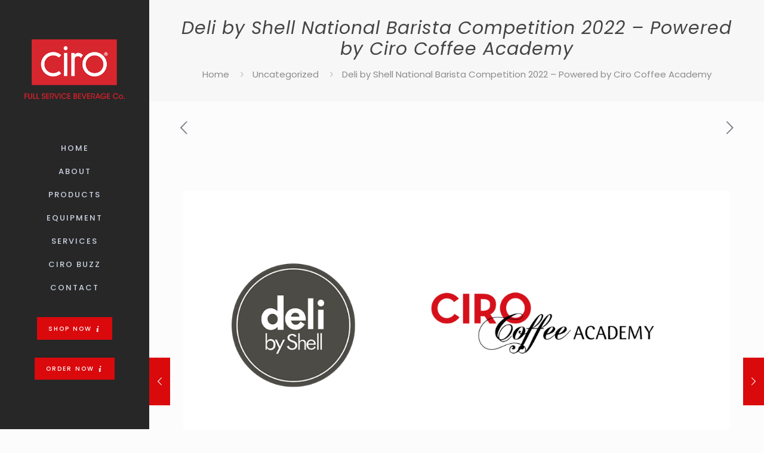

--- FILE ---
content_type: text/html; charset=UTF-8
request_url: https://www.ciro.co.za/deli-by-shell-national-barista-competition-2022-powered-by-ciro-coffee-academy/
body_size: 61356
content:
<!DOCTYPE html><html lang="en-ZA" class="no-js " itemscope itemtype="https://schema.org/Article" ><head><meta charset="UTF-8" /><meta name='robots' content='index, follow, max-image-preview:large, max-snippet:-1, max-video-preview:-1' />
 <script>(function(w,d,s,l,i){w[l]=w[l]||[];w[l].push({'gtm.start':
new Date().getTime(),event:'gtm.js'});var f=d.getElementsByTagName(s)[0],
j=d.createElement(s),dl=l!='dataLayer'?'&l='+l:'';j.async=true;j.src=
'https://www.googletagmanager.com/gtm.js?id='+i+dl;f.parentNode.insertBefore(j,f);
})(window,document,'script','dataLayer','GTM-PB52D26');</script>  <script async src="https://www.googletagmanager.com/gtag/js?id=G-BRZ95RZX0J"></script> <script>window.dataLayer = window.dataLayer || [];
  function gtag(){dataLayer.push(arguments);}
  gtag('js', new Date());

  gtag('config', 'G-BRZ95RZX0J');</script><meta name="format-detection" content="telephone=no"><meta name="viewport" content="width=device-width, initial-scale=1, maximum-scale=1" /><link rel="shortcut icon" href="/wp-content/uploads/2022/07/cropped-favicon.png" type="image/x-icon" /><link rel="apple-touch-icon" href="/wp-content/uploads/2022/07/cropped-favicon.png" /><meta name="theme-color" content="#ffffff" media="(prefers-color-scheme: light)"><meta name="theme-color" content="#ffffff" media="(prefers-color-scheme: dark)"><title>Deli by Shell National Barista Competition 2022 - Powered by Ciro Coffee Academy | Ciro</title><meta name="description" content="Deli by Shell needs no introduction, being one of South Africa’s most beloved and recognisable brands. Deli by Shell brings you deli-quality gourmet" /><link rel="canonical" href="https://www.ciro.co.za/deli-by-shell-national-barista-competition-2022-powered-by-ciro-coffee-academy/" /><meta property="og:locale" content="en_US" /><meta property="og:type" content="article" /><meta property="og:title" content="Deli by Shell National Barista Competition 2022 - Powered by Ciro Coffee Academy | Ciro" /><meta property="og:description" content="Deli by Shell needs no introduction, being one of South Africa’s most beloved and recognisable brands. Deli by Shell brings you deli-quality gourmet" /><meta property="og:url" content="https://www.ciro.co.za/deli-by-shell-national-barista-competition-2022-powered-by-ciro-coffee-academy/" /><meta property="og:site_name" content="Ciro" /><meta property="article:published_time" content="2022-09-02T14:14:36+00:00" /><meta property="article:modified_time" content="2022-09-02T14:20:03+00:00" /><meta property="og:image" content="https://www.ciro.co.za/wp-content/uploads/2022/09/Untitled-design-17.png" /><meta property="og:image:width" content="1200" /><meta property="og:image:height" content="628" /><meta property="og:image:type" content="image/png" /><meta name="author" content="nkulin@ciro.co.za" /><meta name="twitter:card" content="summary_large_image" /><meta name="twitter:label1" content="Written by" /><meta name="twitter:data1" content="nkulin@ciro.co.za" /><meta name="twitter:label2" content="Est. reading time" /><meta name="twitter:data2" content="3 minutes" /> <script type="application/ld+json" class="yoast-schema-graph">{"@context":"https://schema.org","@graph":[{"@type":"Article","@id":"https://www.ciro.co.za/deli-by-shell-national-barista-competition-2022-powered-by-ciro-coffee-academy/#article","isPartOf":{"@id":"https://www.ciro.co.za/deli-by-shell-national-barista-competition-2022-powered-by-ciro-coffee-academy/"},"author":{"name":"nkulin@ciro.co.za","@id":"https://www.ciro.co.za/#/schema/person/644ee81d90b27c1b3cb3ffc83a865f18"},"headline":"Deli by Shell National Barista Competition 2022 &#8211; Powered by Ciro Coffee Academy","datePublished":"2022-09-02T14:14:36+00:00","dateModified":"2022-09-02T14:20:03+00:00","mainEntityOfPage":{"@id":"https://www.ciro.co.za/deli-by-shell-national-barista-competition-2022-powered-by-ciro-coffee-academy/"},"wordCount":313,"commentCount":0,"publisher":{"@id":"https://www.ciro.co.za/#organization"},"image":{"@id":"https://www.ciro.co.za/deli-by-shell-national-barista-competition-2022-powered-by-ciro-coffee-academy/#primaryimage"},"thumbnailUrl":"https://www.ciro.co.za/wp-content/uploads/2022/09/Untitled-design-17.png","articleSection":["Uncategorized"],"inLanguage":"en-ZA","potentialAction":[{"@type":"CommentAction","name":"Comment","target":["https://www.ciro.co.za/deli-by-shell-national-barista-competition-2022-powered-by-ciro-coffee-academy/#respond"]}]},{"@type":"WebPage","@id":"https://www.ciro.co.za/deli-by-shell-national-barista-competition-2022-powered-by-ciro-coffee-academy/","url":"https://www.ciro.co.za/deli-by-shell-national-barista-competition-2022-powered-by-ciro-coffee-academy/","name":"Deli by Shell National Barista Competition 2022 - Powered by Ciro Coffee Academy | Ciro","isPartOf":{"@id":"https://www.ciro.co.za/#website"},"primaryImageOfPage":{"@id":"https://www.ciro.co.za/deli-by-shell-national-barista-competition-2022-powered-by-ciro-coffee-academy/#primaryimage"},"image":{"@id":"https://www.ciro.co.za/deli-by-shell-national-barista-competition-2022-powered-by-ciro-coffee-academy/#primaryimage"},"thumbnailUrl":"https://www.ciro.co.za/wp-content/uploads/2022/09/Untitled-design-17.png","datePublished":"2022-09-02T14:14:36+00:00","dateModified":"2022-09-02T14:20:03+00:00","description":"Deli by Shell needs no introduction, being one of South Africa’s most beloved and recognisable brands. Deli by Shell brings you deli-quality gourmet","breadcrumb":{"@id":"https://www.ciro.co.za/deli-by-shell-national-barista-competition-2022-powered-by-ciro-coffee-academy/#breadcrumb"},"inLanguage":"en-ZA","potentialAction":[{"@type":"ReadAction","target":["https://www.ciro.co.za/deli-by-shell-national-barista-competition-2022-powered-by-ciro-coffee-academy/"]}]},{"@type":"ImageObject","inLanguage":"en-ZA","@id":"https://www.ciro.co.za/deli-by-shell-national-barista-competition-2022-powered-by-ciro-coffee-academy/#primaryimage","url":"https://www.ciro.co.za/wp-content/uploads/2022/09/Untitled-design-17.png","contentUrl":"https://www.ciro.co.za/wp-content/uploads/2022/09/Untitled-design-17.png","width":1200,"height":628},{"@type":"BreadcrumbList","@id":"https://www.ciro.co.za/deli-by-shell-national-barista-competition-2022-powered-by-ciro-coffee-academy/#breadcrumb","itemListElement":[{"@type":"ListItem","position":1,"name":"Home","item":"https://www.ciro.co.za/"},{"@type":"ListItem","position":2,"name":"Deli by Shell National Barista Competition 2022 &#8211; Powered by Ciro Coffee Academy"}]},{"@type":"WebSite","@id":"https://www.ciro.co.za/#website","url":"https://www.ciro.co.za/","name":"Ciro","description":"Largest Manufacturer of Pure Coffee in SA","publisher":{"@id":"https://www.ciro.co.za/#organization"},"potentialAction":[{"@type":"SearchAction","target":{"@type":"EntryPoint","urlTemplate":"https://www.ciro.co.za/?s={search_term_string}"},"query-input":{"@type":"PropertyValueSpecification","valueRequired":true,"valueName":"search_term_string"}}],"inLanguage":"en-ZA"},{"@type":"Organization","@id":"https://www.ciro.co.za/#organization","name":"Ciro Full Service Beverage Co.","url":"https://www.ciro.co.za/","logo":{"@type":"ImageObject","inLanguage":"en-ZA","@id":"https://www.ciro.co.za/#/schema/logo/image/","url":"https://www.ciro.co.za/wp-content/uploads/2022/06/ciro-logo-ret-colour.png","contentUrl":"https://www.ciro.co.za/wp-content/uploads/2022/06/ciro-logo-ret-colour.png","width":600,"height":356,"caption":"Ciro Full Service Beverage Co."},"image":{"@id":"https://www.ciro.co.za/#/schema/logo/image/"}},{"@type":"Person","@id":"https://www.ciro.co.za/#/schema/person/644ee81d90b27c1b3cb3ffc83a865f18","name":"nkulin@ciro.co.za","image":{"@type":"ImageObject","inLanguage":"en-ZA","@id":"https://www.ciro.co.za/#/schema/person/image/","url":"https://www.ciro.co.za/wp-content/litespeed/avatar/57e4a96ba29f244c62f979cdf9e3bf1a.jpg?ver=1769150304","contentUrl":"https://www.ciro.co.za/wp-content/litespeed/avatar/57e4a96ba29f244c62f979cdf9e3bf1a.jpg?ver=1769150304","caption":"nkulin@ciro.co.za"},"url":"https://www.ciro.co.za/author/nkulinciro-co-za/"}]}</script> <link rel="alternate" type="application/rss+xml" title="Ciro &raquo; Feed" href="https://www.ciro.co.za/feed/" /><link rel="alternate" type="application/rss+xml" title="Ciro &raquo; Comments Feed" href="https://www.ciro.co.za/comments/feed/" /><link rel="alternate" type="application/rss+xml" title="Ciro &raquo; Deli by Shell National Barista Competition 2022 &#8211; Powered by Ciro Coffee Academy Comments Feed" href="https://www.ciro.co.za/deli-by-shell-national-barista-competition-2022-powered-by-ciro-coffee-academy/feed/" /><link data-optimized="2" rel="stylesheet" href="https://www.ciro.co.za/wp-content/litespeed/css/6d3db6874abe0d205873a29108fa3435.css?ver=3be89" /> <script type="text/javascript" src="https://www.ciro.co.za/wp-includes/js/jquery/jquery.min.js?ver=3.7.1" id="jquery-core-js"></script> <link rel="https://api.w.org/" href="https://www.ciro.co.za/wp-json/" /><link rel="alternate" title="JSON" type="application/json" href="https://www.ciro.co.za/wp-json/wp/v2/posts/1242" /><link rel="EditURI" type="application/rsd+xml" title="RSD" href="https://www.ciro.co.za/xmlrpc.php?rsd" /><meta name="generator" content="WordPress 6.8.3" /><link rel='shortlink' href='https://www.ciro.co.za/?p=1242' /><link rel="alternate" title="oEmbed (JSON)" type="application/json+oembed" href="https://www.ciro.co.za/wp-json/oembed/1.0/embed?url=https%3A%2F%2Fwww.ciro.co.za%2Fdeli-by-shell-national-barista-competition-2022-powered-by-ciro-coffee-academy%2F" /><link rel="alternate" title="oEmbed (XML)" type="text/xml+oembed" href="https://www.ciro.co.za/wp-json/oembed/1.0/embed?url=https%3A%2F%2Fwww.ciro.co.za%2Fdeli-by-shell-national-barista-competition-2022-powered-by-ciro-coffee-academy%2F&#038;format=xml" /><meta name="generator" content="Elementor 3.31.0; features: additional_custom_breakpoints, e_element_cache; settings: css_print_method-external, google_font-enabled, font_display-auto"><meta name="generator" content="Powered by Slider Revolution 6.5.25 - responsive, Mobile-Friendly Slider Plugin for WordPress with comfortable drag and drop interface." /><link rel="icon" href="https://www.ciro.co.za/wp-content/uploads/2022/07/cropped-favicon-32x32.png" sizes="32x32" /><link rel="icon" href="https://www.ciro.co.za/wp-content/uploads/2022/07/cropped-favicon-192x192.png" sizes="192x192" /><link rel="apple-touch-icon" href="https://www.ciro.co.za/wp-content/uploads/2022/07/cropped-favicon-180x180.png" /><meta name="msapplication-TileImage" content="https://www.ciro.co.za/wp-content/uploads/2022/07/cropped-favicon-270x270.png" /></head><body class="wp-singular post-template-default single single-post postid-1242 single-format-standard wp-embed-responsive wp-theme-betheme wp-child-theme-betheme-child woocommerce-block-theme-has-button-styles  color-custom content-brightness-light input-brightness-light style-simple button-animation-fade layout-full-width if-zoom no-shadows is-elementor header-creative header-open sticky-header sticky-tb-color ab-hide menu-link-color subheader-both-center footer-copy-center responsive-overflow-x-mobile mobile-tb-center mobile-side-slide mobile-mini-mr-lc tablet-sticky mobile-sticky mobile-header-mini mobile-icon-user-ss mobile-icon-wishlist-ss mobile-icon-search-ss mobile-icon-wpml-ss mobile-icon-action-ss be-page-1242 be-reg-2814 elementor-default elementor-kit-8 elementor-page elementor-page-1242"><div id="Header_creative" class="">
<a href="#" class="creative-menu-toggle"><i class="icon-menu-fine" aria-label="menu toggle icon"></i></a><div class="creative-social"><ul class="social"></ul></div><div class="creative-wrapper"><div class="header_placeholder"></div><div id="Top_bar"><div class="one clearfix"><div class="top_bar_left"><div class="logo"><a id="logo" href="https://www.ciro.co.za" title="Ciro" data-height="100" data-padding="50"><img class="logo-main scale-with-grid " src="https://www.ciro.co.za/wp-content/uploads/2022/06/ciro-logo-colour.png" data-retina="https://www.ciro.co.za/wp-content/uploads/2022/06/ciro-logo-ret-colour.png" data-height="178" alt="ciro-logo-colour" data-no-retina/><img class="logo-sticky scale-with-grid " src="https://www.ciro.co.za/wp-content/uploads/2022/06/ciro-logo-colour.png" data-retina="https://www.ciro.co.za/wp-content/uploads/2022/06/ciro-logo-ret-colour.png" data-height="178" alt="ciro-logo-colour" data-no-retina/><img class="logo-mobile scale-with-grid " src="https://www.ciro.co.za/wp-content/uploads/2022/06/ciro-logo-colour.png" data-retina="https://www.ciro.co.za/wp-content/uploads/2022/06/ciro-logo-ret-colour.png" data-height="178" alt="ciro-logo-colour" data-no-retina/><img class="logo-mobile-sticky scale-with-grid " src="https://www.ciro.co.za/wp-content/uploads/2022/06/ciro-logo-colour.png" data-retina="https://www.ciro.co.za/wp-content/uploads/2022/06/ciro-logo-ret-colour.png" data-height="178" alt="ciro-logo-colour" data-no-retina/></a></div><div class="menu_wrapper"><nav id="menu" role="navigation" aria-expanded="false" aria-label="Main menu"><ul id="menu-main-menu" class="menu menu-main"><li id="menu-item-56" class="menu-item menu-item-type-post_type menu-item-object-page menu-item-home"><a href="https://www.ciro.co.za/"><span>Home</span></a></li><li id="menu-item-163" class="menu-item menu-item-type-custom menu-item-object-custom menu-item-has-children"><a href="#"><span>About</span></a><ul class="sub-menu"><li id="menu-item-70" class="menu-item menu-item-type-post_type menu-item-object-page"><a href="https://www.ciro.co.za/about-us/"><span>About Us</span></a></li><li id="menu-item-419" class="menu-item menu-item-type-post_type menu-item-object-page"><a href="https://www.ciro.co.za/production-and-certifications/"><span>Production and Certifications</span></a></li></ul></li><li id="menu-item-200" class="menu-item menu-item-type-post_type menu-item-object-page"><a href="https://www.ciro.co.za/products/"><span>Products</span></a></li><li id="menu-item-569" class="menu-item menu-item-type-post_type menu-item-object-page"><a href="https://www.ciro.co.za/equipment/"><span>Equipment</span></a></li><li id="menu-item-573" class="menu-item menu-item-type-custom menu-item-object-custom menu-item-has-children"><a href="#"><span>Services</span></a><ul class="sub-menu"><li id="menu-item-1192" class="menu-item menu-item-type-post_type menu-item-object-page"><a href="https://www.ciro.co.za/distribution/"><span>Distribution</span></a></li><li id="menu-item-713" class="menu-item menu-item-type-post_type menu-item-object-page"><a href="https://www.ciro.co.za/service-channels/"><span>Service Channels</span></a></li><li id="menu-item-751" class="menu-item menu-item-type-post_type menu-item-object-page"><a href="https://www.ciro.co.za/events/"><span>Events</span></a></li><li id="menu-item-772" class="menu-item menu-item-type-post_type menu-item-object-page"><a href="https://www.ciro.co.za/technical-support/"><span>Technical Support</span></a></li><li id="menu-item-896" class="menu-item menu-item-type-post_type menu-item-object-page"><a href="https://www.ciro.co.za/training/"><span>Training</span></a></li></ul></li><li id="menu-item-1143" class="menu-item menu-item-type-post_type menu-item-object-page"><a href="https://www.ciro.co.za/ciro-buzz/"><span>Ciro Buzz</span></a></li><li id="menu-item-68" class="menu-item menu-item-type-post_type menu-item-object-page"><a href="https://www.ciro.co.za/contact/"><span>Contact</span></a></li></ul></nav><a class="responsive-menu-toggle " href="#" aria-label="mobile menu"><i class="icon-menu-fine"></i></a></div><div class="search_wrapper"><form method="get" id="searchform" action="https://www.ciro.co.za/">
<i class="icon_search icon-search-fine" aria-hidden="true"></i>
<a href="#" class="icon_close"><i class="icon-cancel-fine" aria-label="search form close icon"></i></a><input type="text" class="field" name="s" id="s" autocomplete="off" placeholder="Enter your search" />
<input type="submit" class="submit" value="" style="display:none;" /></form></div></div><div class="banner_wrapper">
<a href="https://www.cirocoffeeboutique.co.za/" target="_blank" class="elementor-button-link elementor-button elementor-size-xs" role="button">
<span class="elementor-button-content-wrapper">
<span class="elementor-button-text"><div class="tooltip">
<span style="font-weight: 500;letter-spacing: 2px;font-size: 10px">SHOP NOW
<i class="icon-info"></i>
</span>
<span class="tooltiptext">Browse and  purchase products online at Ciro Coffee Boutique, with immediate payment</span></div></span></span>
</a>
</br>
</br>
<a href="https://orders.ciro.co.za/" target="_blank" class="elementor-button-link elementor-button elementor-size-xs" role="button">
<span class="elementor-button-content-wrapper">
<span class="elementor-button-text"><div class="tooltip">
<span style="font-weight: 500;letter-spacing: 2px;font-size: 10px">ORDER NOW
<i class="icon-info"></i>
</span>
<span class="tooltiptext">Place product orders on your Ciro account</span></div></span></span>
</a></div></div></div><div id="Action_bar" class="creative"><ul class="social"></ul></div></div></div><div id="Wrapper"><div id="Header_wrapper" class="" ><header id="Header"></header><div id="Subheader"><div class="container"><div class="column one"><h1 class="title">Deli by Shell National Barista Competition 2022 &#8211; Powered by Ciro Coffee Academy</h1><ul class="breadcrumbs no-link"><li><a href="https://www.ciro.co.za">Home</a> <span class="mfn-breadcrumbs-separator"><i class="icon-right-open"></i></span></li><li><a href="https://www.ciro.co.za/category/uncategorized/">Uncategorized</a> <span class="mfn-breadcrumbs-separator"><i class="icon-right-open"></i></span></li><li><a href="https://www.ciro.co.za/deli-by-shell-national-barista-competition-2022-powered-by-ciro-coffee-academy/">Deli by Shell National Barista Competition 2022 &#8211; Powered by Ciro Coffee Academy</a></li></ul></div></div></div></div><div id="Content"><div class="content_wrapper clearfix"><main class="sections_group">
<a class="fixed-nav fixed-nav-prev format- style-default" href="https://www.ciro.co.za/a-toast-to-ciros-new-website/"><span class="arrow"><i class="icon-left-open-big" aria-hidden="true"></i></span><div class="photo"><img data-lazyloaded="1" src="[data-uri]" width="150" height="79" data-src="https://www.ciro.co.za/wp-content/uploads/2022/08/We-are-live…-1200-×-628-px.png" class="attachment-be_thumbnail size-be_thumbnail wp-post-image" alt="" decoding="async" data-srcset="https://www.ciro.co.za/wp-content/uploads/2022/08/We-are-live…-1200-×-628-px.png 1200w, https://www.ciro.co.za/wp-content/uploads/2022/08/We-are-live…-1200-×-628-px-300x157.png 300w, https://www.ciro.co.za/wp-content/uploads/2022/08/We-are-live…-1200-×-628-px-1024x536.png 1024w, https://www.ciro.co.za/wp-content/uploads/2022/08/We-are-live…-1200-×-628-px-768x402.png 768w, https://www.ciro.co.za/wp-content/uploads/2022/08/We-are-live…-1200-×-628-px-260x136.png 260w, https://www.ciro.co.za/wp-content/uploads/2022/08/We-are-live…-1200-×-628-px-50x26.png 50w, https://www.ciro.co.za/wp-content/uploads/2022/08/We-are-live…-1200-×-628-px-143x75.png 143w" data-sizes="(max-width:767px) 150px, 150px" /><noscript><img width="150" height="79" src="https://www.ciro.co.za/wp-content/uploads/2022/08/We-are-live…-1200-×-628-px.png" class="attachment-be_thumbnail size-be_thumbnail wp-post-image" alt="" decoding="async" srcset="https://www.ciro.co.za/wp-content/uploads/2022/08/We-are-live…-1200-×-628-px.png 1200w, https://www.ciro.co.za/wp-content/uploads/2022/08/We-are-live…-1200-×-628-px-300x157.png 300w, https://www.ciro.co.za/wp-content/uploads/2022/08/We-are-live…-1200-×-628-px-1024x536.png 1024w, https://www.ciro.co.za/wp-content/uploads/2022/08/We-are-live…-1200-×-628-px-768x402.png 768w, https://www.ciro.co.za/wp-content/uploads/2022/08/We-are-live…-1200-×-628-px-260x136.png 260w, https://www.ciro.co.za/wp-content/uploads/2022/08/We-are-live…-1200-×-628-px-50x26.png 50w, https://www.ciro.co.za/wp-content/uploads/2022/08/We-are-live…-1200-×-628-px-143x75.png 143w" sizes="(max-width:767px) 150px, 150px" /></noscript></div><div class="desc"><h6>A Toast to Ciro’s New Website</h6><span class="date"><i class="icon-clock" aria-hidden="true"></i>2022-08-26</span></div></a><a class="fixed-nav fixed-nav-next format- style-default" href="https://www.ciro.co.za/spar-bean-tree-smeg-competition/"><span class="arrow"><i class="icon-right-open-big" aria-hidden="true"></i></span><div class="photo"><img data-lazyloaded="1" src="[data-uri]" width="150" height="79" data-src="https://www.ciro.co.za/wp-content/uploads/2022/10/Untitled-design-21.png" class="attachment-be_thumbnail size-be_thumbnail wp-post-image" alt="" decoding="async" data-srcset="https://www.ciro.co.za/wp-content/uploads/2022/10/Untitled-design-21.png 1200w, https://www.ciro.co.za/wp-content/uploads/2022/10/Untitled-design-21-300x157.png 300w, https://www.ciro.co.za/wp-content/uploads/2022/10/Untitled-design-21-1024x536.png 1024w, https://www.ciro.co.za/wp-content/uploads/2022/10/Untitled-design-21-768x402.png 768w, https://www.ciro.co.za/wp-content/uploads/2022/10/Untitled-design-21-260x136.png 260w, https://www.ciro.co.za/wp-content/uploads/2022/10/Untitled-design-21-50x26.png 50w, https://www.ciro.co.za/wp-content/uploads/2022/10/Untitled-design-21-143x75.png 143w" data-sizes="(max-width:767px) 150px, 150px" /><noscript><img width="150" height="79" src="https://www.ciro.co.za/wp-content/uploads/2022/10/Untitled-design-21.png" class="attachment-be_thumbnail size-be_thumbnail wp-post-image" alt="" decoding="async" srcset="https://www.ciro.co.za/wp-content/uploads/2022/10/Untitled-design-21.png 1200w, https://www.ciro.co.za/wp-content/uploads/2022/10/Untitled-design-21-300x157.png 300w, https://www.ciro.co.za/wp-content/uploads/2022/10/Untitled-design-21-1024x536.png 1024w, https://www.ciro.co.za/wp-content/uploads/2022/10/Untitled-design-21-768x402.png 768w, https://www.ciro.co.za/wp-content/uploads/2022/10/Untitled-design-21-260x136.png 260w, https://www.ciro.co.za/wp-content/uploads/2022/10/Untitled-design-21-50x26.png 50w, https://www.ciro.co.za/wp-content/uploads/2022/10/Untitled-design-21-143x75.png 143w" sizes="(max-width:767px) 150px, 150px" /></noscript></div><div class="desc"><h6>Spar Bean Tree SMEG Competition</h6><span class="date"><i class="icon-clock" aria-hidden="true"></i>2022-10-03</span></div></a><article id="post-1242" class="no-title share-simple post-1242 post type-post status-publish format-standard has-post-thumbnail hentry category-uncategorized"><a class="fixed-nav fixed-nav-prev format- style-default" href="https://www.ciro.co.za/a-toast-to-ciros-new-website/"><span class="arrow"><i class="icon-left-open-big" aria-hidden="true"></i></span><div class="photo"><img data-lazyloaded="1" src="[data-uri]" width="150" height="79" data-src="https://www.ciro.co.za/wp-content/uploads/2022/08/We-are-live…-1200-×-628-px.png" class="attachment-be_thumbnail size-be_thumbnail wp-post-image" alt="" decoding="async" data-srcset="https://www.ciro.co.za/wp-content/uploads/2022/08/We-are-live…-1200-×-628-px.png 1200w, https://www.ciro.co.za/wp-content/uploads/2022/08/We-are-live…-1200-×-628-px-300x157.png 300w, https://www.ciro.co.za/wp-content/uploads/2022/08/We-are-live…-1200-×-628-px-1024x536.png 1024w, https://www.ciro.co.za/wp-content/uploads/2022/08/We-are-live…-1200-×-628-px-768x402.png 768w, https://www.ciro.co.za/wp-content/uploads/2022/08/We-are-live…-1200-×-628-px-260x136.png 260w, https://www.ciro.co.za/wp-content/uploads/2022/08/We-are-live…-1200-×-628-px-50x26.png 50w, https://www.ciro.co.za/wp-content/uploads/2022/08/We-are-live…-1200-×-628-px-143x75.png 143w" data-sizes="(max-width:767px) 150px, 150px" /><noscript><img width="150" height="79" src="https://www.ciro.co.za/wp-content/uploads/2022/08/We-are-live…-1200-×-628-px.png" class="attachment-be_thumbnail size-be_thumbnail wp-post-image" alt="" decoding="async" srcset="https://www.ciro.co.za/wp-content/uploads/2022/08/We-are-live…-1200-×-628-px.png 1200w, https://www.ciro.co.za/wp-content/uploads/2022/08/We-are-live…-1200-×-628-px-300x157.png 300w, https://www.ciro.co.za/wp-content/uploads/2022/08/We-are-live…-1200-×-628-px-1024x536.png 1024w, https://www.ciro.co.za/wp-content/uploads/2022/08/We-are-live…-1200-×-628-px-768x402.png 768w, https://www.ciro.co.za/wp-content/uploads/2022/08/We-are-live…-1200-×-628-px-260x136.png 260w, https://www.ciro.co.za/wp-content/uploads/2022/08/We-are-live…-1200-×-628-px-50x26.png 50w, https://www.ciro.co.za/wp-content/uploads/2022/08/We-are-live…-1200-×-628-px-143x75.png 143w" sizes="(max-width:767px) 150px, 150px" /></noscript></div><div class="desc"><h6>A Toast to Ciro’s New Website</h6><span class="date"><i class="icon-clock" aria-hidden="true"></i>2022-08-26</span></div></a><a class="fixed-nav fixed-nav-next format- style-default" href="https://www.ciro.co.za/spar-bean-tree-smeg-competition/"><span class="arrow"><i class="icon-right-open-big" aria-hidden="true"></i></span><div class="photo"><img data-lazyloaded="1" src="[data-uri]" width="150" height="79" data-src="https://www.ciro.co.za/wp-content/uploads/2022/10/Untitled-design-21.png" class="attachment-be_thumbnail size-be_thumbnail wp-post-image" alt="" decoding="async" data-srcset="https://www.ciro.co.za/wp-content/uploads/2022/10/Untitled-design-21.png 1200w, https://www.ciro.co.za/wp-content/uploads/2022/10/Untitled-design-21-300x157.png 300w, https://www.ciro.co.za/wp-content/uploads/2022/10/Untitled-design-21-1024x536.png 1024w, https://www.ciro.co.za/wp-content/uploads/2022/10/Untitled-design-21-768x402.png 768w, https://www.ciro.co.za/wp-content/uploads/2022/10/Untitled-design-21-260x136.png 260w, https://www.ciro.co.za/wp-content/uploads/2022/10/Untitled-design-21-50x26.png 50w, https://www.ciro.co.za/wp-content/uploads/2022/10/Untitled-design-21-143x75.png 143w" data-sizes="(max-width:767px) 150px, 150px" /><noscript><img width="150" height="79" src="https://www.ciro.co.za/wp-content/uploads/2022/10/Untitled-design-21.png" class="attachment-be_thumbnail size-be_thumbnail wp-post-image" alt="" decoding="async" srcset="https://www.ciro.co.za/wp-content/uploads/2022/10/Untitled-design-21.png 1200w, https://www.ciro.co.za/wp-content/uploads/2022/10/Untitled-design-21-300x157.png 300w, https://www.ciro.co.za/wp-content/uploads/2022/10/Untitled-design-21-1024x536.png 1024w, https://www.ciro.co.za/wp-content/uploads/2022/10/Untitled-design-21-768x402.png 768w, https://www.ciro.co.za/wp-content/uploads/2022/10/Untitled-design-21-260x136.png 260w, https://www.ciro.co.za/wp-content/uploads/2022/10/Untitled-design-21-50x26.png 50w, https://www.ciro.co.za/wp-content/uploads/2022/10/Untitled-design-21-143x75.png 143w" sizes="(max-width:767px) 150px, 150px" /></noscript></div><div class="desc"><h6>Spar Bean Tree SMEG Competition</h6><span class="date"><i class="icon-clock" aria-hidden="true"></i>2022-10-03</span></div></a><header class="section mcb-section section-post-header"><div class="section_wrapper clearfix"><div class="column one post-nav minimal"><a class="prev" href="https://www.ciro.co.za/a-toast-to-ciros-new-website/"><i class="icon icon-left-open-big" aria-label="previous post"></i></a><a class="next" href="https://www.ciro.co.za/spar-bean-tree-smeg-competition/"><i class="icon icon-right-open-big" aria-label="next post"></i></a></div><div class="column one post-header"><div class="mcb-column-inner"><div class="title_wrapper"></div></div></div><div class="column one single-photo-wrapper image"><div class="mcb-column-inner"><div class="image_frame scale-with-grid "><div class="image_wrapper">
<a href="https://www.ciro.co.za/wp-content/uploads/2022/09/Untitled-design-17-1024x536.png" rel="prettyphoto"><div class="mask"></div><div itemprop="image" itemscope itemtype="https://schema.org/ImageObject"><img data-lazyloaded="1" src="[data-uri]" fetchpriority="high" width="1200" height="628" data-src="https://www.ciro.co.za/wp-content/uploads/2022/09/Untitled-design-17.png" class="scale-with-grid wp-post-image" alt="" decoding="async" data-srcset="https://www.ciro.co.za/wp-content/uploads/2022/09/Untitled-design-17.png 1200w, https://www.ciro.co.za/wp-content/uploads/2022/09/Untitled-design-17-300x157.png 300w, https://www.ciro.co.za/wp-content/uploads/2022/09/Untitled-design-17-1024x536.png 1024w, https://www.ciro.co.za/wp-content/uploads/2022/09/Untitled-design-17-768x402.png 768w, https://www.ciro.co.za/wp-content/uploads/2022/09/Untitled-design-17-260x136.png 260w, https://www.ciro.co.za/wp-content/uploads/2022/09/Untitled-design-17-50x26.png 50w, https://www.ciro.co.za/wp-content/uploads/2022/09/Untitled-design-17-143x75.png 143w" data-sizes="(max-width:767px) 480px, (max-width:1200px) 100vw, 1200px" /><noscript><img fetchpriority="high" width="1200" height="628" src="https://www.ciro.co.za/wp-content/uploads/2022/09/Untitled-design-17.png" class="scale-with-grid wp-post-image" alt="" decoding="async" srcset="https://www.ciro.co.za/wp-content/uploads/2022/09/Untitled-design-17.png 1200w, https://www.ciro.co.za/wp-content/uploads/2022/09/Untitled-design-17-300x157.png 300w, https://www.ciro.co.za/wp-content/uploads/2022/09/Untitled-design-17-1024x536.png 1024w, https://www.ciro.co.za/wp-content/uploads/2022/09/Untitled-design-17-768x402.png 768w, https://www.ciro.co.za/wp-content/uploads/2022/09/Untitled-design-17-260x136.png 260w, https://www.ciro.co.za/wp-content/uploads/2022/09/Untitled-design-17-50x26.png 50w, https://www.ciro.co.za/wp-content/uploads/2022/09/Untitled-design-17-143x75.png 143w" sizes="(max-width:767px) 480px, (max-width:1200px) 100vw, 1200px" /></noscript><meta itemprop="url" content="https://www.ciro.co.za/wp-content/uploads/2022/09/Untitled-design-17.png"/><meta itemprop="width" content="1200"/><meta itemprop="height" content="628"/></div></a><div class="image_links"><a class="zoom "  rel="prettyphoto" href="https://www.ciro.co.za/wp-content/uploads/2022/09/Untitled-design-17-1024x536.png"><svg viewBox="0 0 26 26"><defs></defs><circle cx="11.35" cy="11.35" r="6" class="path"></circle><line x1="15.59" y1="15.59" x2="20.65" y2="20.65" class="path"></line></svg></a></div></div></div></div></div></div></header><div class="post-wrapper-content"><div data-id="1242" class="mfn-builder-content mfn-default-content-buider"></div><section class="section mcb-section the_content has_content"><div class="section_wrapper"><div class="the_content_wrapper is-elementor"><div data-elementor-type="wp-post" data-elementor-id="1242" class="elementor elementor-1242" data-elementor-settings="{&quot;ha_cmc_init_switcher&quot;:&quot;no&quot;}"><section class="elementor-section elementor-top-section elementor-element elementor-element-2c679a6 elementor-section-boxed elementor-section-height-default elementor-section-height-default" data-id="2c679a6" data-element_type="section" data-settings="{&quot;_ha_eqh_enable&quot;:false}"><div class="elementor-container elementor-column-gap-default"><div class="elementor-column elementor-col-100 elementor-top-column elementor-element elementor-element-b3eadfa" data-id="b3eadfa" data-element_type="column"><div class="elementor-widget-wrap elementor-element-populated"><div class="elementor-element elementor-element-e061fba elementor-widget elementor-widget-text-editor" data-id="e061fba" data-element_type="widget" data-widget_type="text-editor.default"><div class="elementor-widget-container"><p>Deli by Shell needs no introduction, being one of South Africa’s most beloved and recognisable brands. Deli by Shell brings you deli-quality gourmet food &amp; beverages with a dash of convenience. Deli By Shell’s partnership with Ciro has lasted many years and has proven to be the perfect collaboration with Ciro providing the signature coffee blend that has delighted many customers nationwide.</p></div></div></div></div></div></section><section class="elementor-section elementor-top-section elementor-element elementor-element-5c57d9b elementor-section-boxed elementor-section-height-default elementor-section-height-default" data-id="5c57d9b" data-element_type="section" data-settings="{&quot;_ha_eqh_enable&quot;:false}"><div class="elementor-container elementor-column-gap-default"><div class="elementor-column elementor-col-100 elementor-top-column elementor-element elementor-element-0c837e6" data-id="0c837e6" data-element_type="column"><div class="elementor-widget-wrap elementor-element-populated"><div class="elementor-element elementor-element-56ce999 elementor-widget elementor-widget-text-editor" data-id="56ce999" data-element_type="widget" data-widget_type="text-editor.default"><div class="elementor-widget-container"><p>Heat 1 was a virtual competition where contestants were tasked with taking a video at their respective branches wherein they had to display the different steps to making a delicious cappuccino. The judging criteria was based on who could prepare the best latte art and there was some remarkable creativity on showcase from all competitors! Contestants then moved on to Heat 2 wherein the various regions competed amongst themselves – Limpopo/Mpumalanga, Gauteng, KZN, EC all competed – They submitted a 30 Second video making a cappuccino – regional winners were then selected  and the 5 finalists were then selected for the big day!  </p><p>Our 5 Finalists were:</p><ul><li>Monde Ncapayi &#8211; Umtata</li><li>Johanna Kok – Bays Water</li><li>Bridget Ncube – Telemotors</li><li>Thobeka Mtolo – NPN Auto Centre</li><li>John Maredi – Bendor</li></ul><p> </p><p> </p><p> </p></div></div></div></div></div></section><section class="elementor-section elementor-top-section elementor-element elementor-element-9942d5c elementor-section-boxed elementor-section-height-default elementor-section-height-default" data-id="9942d5c" data-element_type="section" data-settings="{&quot;_ha_eqh_enable&quot;:false}"><div class="elementor-container elementor-column-gap-default"><div class="elementor-column elementor-col-100 elementor-top-column elementor-element elementor-element-302d470" data-id="302d470" data-element_type="column"><div class="elementor-widget-wrap elementor-element-populated"><div class="elementor-element elementor-element-a35d5c4 elementor-widget elementor-widget-image" data-id="a35d5c4" data-element_type="widget" data-widget_type="image.default"><div class="elementor-widget-container">
<img data-lazyloaded="1" src="[data-uri]" loading="lazy" decoding="async" width="768" height="576" data-src="https://www.ciro.co.za/wp-content/uploads/2022/09/20220815_104515-768x576.jpg" class="attachment-medium_large size-medium_large wp-image-1244" alt="" data-srcset="https://www.ciro.co.za/wp-content/uploads/2022/09/20220815_104515-768x576.jpg 768w, https://www.ciro.co.za/wp-content/uploads/2022/09/20220815_104515-300x225.jpg 300w, https://www.ciro.co.za/wp-content/uploads/2022/09/20220815_104515-1024x768.jpg 1024w, https://www.ciro.co.za/wp-content/uploads/2022/09/20220815_104515-1536x1152.jpg 1536w, https://www.ciro.co.za/wp-content/uploads/2022/09/20220815_104515-2048x1536.jpg 2048w, https://www.ciro.co.za/wp-content/uploads/2022/09/20220815_104515-195x146.jpg 195w, https://www.ciro.co.za/wp-content/uploads/2022/09/20220815_104515-50x38.jpg 50w, https://www.ciro.co.za/wp-content/uploads/2022/09/20220815_104515-100x75.jpg 100w, https://www.ciro.co.za/wp-content/uploads/2022/09/20220815_104515-960x720.jpg 960w" data-sizes="(max-width:767px) 480px, (max-width:768px) 100vw, 768px" /><noscript><img loading="lazy" decoding="async" width="768" height="576" src="https://www.ciro.co.za/wp-content/uploads/2022/09/20220815_104515-768x576.jpg" class="attachment-medium_large size-medium_large wp-image-1244" alt="" srcset="https://www.ciro.co.za/wp-content/uploads/2022/09/20220815_104515-768x576.jpg 768w, https://www.ciro.co.za/wp-content/uploads/2022/09/20220815_104515-300x225.jpg 300w, https://www.ciro.co.za/wp-content/uploads/2022/09/20220815_104515-1024x768.jpg 1024w, https://www.ciro.co.za/wp-content/uploads/2022/09/20220815_104515-1536x1152.jpg 1536w, https://www.ciro.co.za/wp-content/uploads/2022/09/20220815_104515-2048x1536.jpg 2048w, https://www.ciro.co.za/wp-content/uploads/2022/09/20220815_104515-195x146.jpg 195w, https://www.ciro.co.za/wp-content/uploads/2022/09/20220815_104515-50x38.jpg 50w, https://www.ciro.co.za/wp-content/uploads/2022/09/20220815_104515-100x75.jpg 100w, https://www.ciro.co.za/wp-content/uploads/2022/09/20220815_104515-960x720.jpg 960w" sizes="(max-width:767px) 480px, (max-width:768px) 100vw, 768px" /></noscript></div></div></div></div></div></section><section class="elementor-section elementor-top-section elementor-element elementor-element-5f6fd1f elementor-section-boxed elementor-section-height-default elementor-section-height-default" data-id="5f6fd1f" data-element_type="section" data-settings="{&quot;_ha_eqh_enable&quot;:false}"><div class="elementor-container elementor-column-gap-default"><div class="elementor-column elementor-col-100 elementor-top-column elementor-element elementor-element-2107aaf" data-id="2107aaf" data-element_type="column"><div class="elementor-widget-wrap elementor-element-populated"><div class="elementor-element elementor-element-d6dc41b elementor-widget elementor-widget-text-editor" data-id="d6dc41b" data-element_type="widget" data-widget_type="text-editor.default"><div class="elementor-widget-container"><p>The big day was on August 15<sup>th</sup> 2022 and the finals took place in Shell Phumelela, Randburg. Finalists flew in from various regions; a very detailed induction took place led by Lani Snyman representing Ciro Coffee Academy, who explained the format of the competition. Each contestant had to prepare the perfect cappuccino and his or her very own signature beverage. The contestants showed up and showed out and judging was very fierce. When all was said and done 3 lucky winners were selected each winning a cash prize and a voucher for future coffee &amp; product, sponsored by Ciro.</p><p>Huge congratulations to the winners and everyone who participated. We are looking forward to the next competition coming soon!</p><p> </p><p> </p></div></div></div></div></div></section><section class="elementor-section elementor-top-section elementor-element elementor-element-db62bec elementor-section-boxed elementor-section-height-default elementor-section-height-default" data-id="db62bec" data-element_type="section" data-settings="{&quot;_ha_eqh_enable&quot;:false}"><div class="elementor-container elementor-column-gap-default"><div class="elementor-column elementor-col-100 elementor-top-column elementor-element elementor-element-1f8d015" data-id="1f8d015" data-element_type="column"><div class="elementor-widget-wrap elementor-element-populated"><div class="elementor-element elementor-element-0d73d2d elementor-widget elementor-widget-image-gallery" data-id="0d73d2d" data-element_type="widget" data-widget_type="image-gallery.default"><div class="elementor-widget-container"><div class="elementor-image-gallery"><div id='sc_gallery-1' class='gallery galleryid-1242 gallery-columns-2 gallery-size-medium_large file element_classes gallery-default'><dl class='gallery-item'  data-title='winners deli by shell' data-description=''><div class='gallery-item-wrapper'><dt class='gallery-icon landscape'>
<a data-elementor-open-lightbox="yes" data-elementor-lightbox-slideshow="0d73d2d" data-elementor-lightbox-title="winners deli by shell" data-e-action-hash="#elementor-action%3Aaction%3Dlightbox%26settings%3DeyJpZCI6MTI0NSwidXJsIjoiaHR0cHM6XC9cL3d3dy5jaXJvLmNvLnphXC93cC1jb250ZW50XC91cGxvYWRzXC8yMDIyXC8wOVwvd2lubmVycy1kZWxpLWJ5LXNoZWxsLmpwZyIsInNsaWRlc2hvdyI6IjBkNzNkMmQifQ%3D%3D" href='https://www.ciro.co.za/wp-content/uploads/2022/09/winners-deli-by-shell.jpg'><img data-lazyloaded="1" src="[data-uri]" loading="lazy" decoding="async" width="768" height="768" data-src="https://www.ciro.co.za/wp-content/uploads/2022/09/winners-deli-by-shell-768x768.jpg" class="attachment-medium_large size-medium_large" alt="" data-srcset="https://www.ciro.co.za/wp-content/uploads/2022/09/winners-deli-by-shell-768x768.jpg 768w, https://www.ciro.co.za/wp-content/uploads/2022/09/winners-deli-by-shell-300x300.jpg 300w, https://www.ciro.co.za/wp-content/uploads/2022/09/winners-deli-by-shell-150x150.jpg 150w, https://www.ciro.co.za/wp-content/uploads/2022/09/winners-deli-by-shell-146x146.jpg 146w, https://www.ciro.co.za/wp-content/uploads/2022/09/winners-deli-by-shell-50x50.jpg 50w, https://www.ciro.co.za/wp-content/uploads/2022/09/winners-deli-by-shell-75x75.jpg 75w, https://www.ciro.co.za/wp-content/uploads/2022/09/winners-deli-by-shell-85x85.jpg 85w, https://www.ciro.co.za/wp-content/uploads/2022/09/winners-deli-by-shell-80x80.jpg 80w, https://www.ciro.co.za/wp-content/uploads/2022/09/winners-deli-by-shell.jpg 1024w" data-sizes="(max-width:767px) 480px, (max-width:768px) 100vw, 768px" /><noscript><img loading="lazy" decoding="async" width="768" height="768" src="https://www.ciro.co.za/wp-content/uploads/2022/09/winners-deli-by-shell-768x768.jpg" class="attachment-medium_large size-medium_large" alt="" srcset="https://www.ciro.co.za/wp-content/uploads/2022/09/winners-deli-by-shell-768x768.jpg 768w, https://www.ciro.co.za/wp-content/uploads/2022/09/winners-deli-by-shell-300x300.jpg 300w, https://www.ciro.co.za/wp-content/uploads/2022/09/winners-deli-by-shell-150x150.jpg 150w, https://www.ciro.co.za/wp-content/uploads/2022/09/winners-deli-by-shell-146x146.jpg 146w, https://www.ciro.co.za/wp-content/uploads/2022/09/winners-deli-by-shell-50x50.jpg 50w, https://www.ciro.co.za/wp-content/uploads/2022/09/winners-deli-by-shell-75x75.jpg 75w, https://www.ciro.co.za/wp-content/uploads/2022/09/winners-deli-by-shell-85x85.jpg 85w, https://www.ciro.co.za/wp-content/uploads/2022/09/winners-deli-by-shell-80x80.jpg 80w, https://www.ciro.co.za/wp-content/uploads/2022/09/winners-deli-by-shell.jpg 1024w" sizes="(max-width:767px) 480px, (max-width:768px) 100vw, 768px" /></noscript></a></dt></div></dl><dl class='gallery-item'  data-title='see you agin dseli by shell' data-description=''><div class='gallery-item-wrapper'><dt class='gallery-icon landscape'>
<a data-elementor-open-lightbox="yes" data-elementor-lightbox-slideshow="0d73d2d" data-elementor-lightbox-title="see you agin dseli by shell" data-e-action-hash="#elementor-action%3Aaction%3Dlightbox%26settings%3DeyJpZCI6MTI0NiwidXJsIjoiaHR0cHM6XC9cL3d3dy5jaXJvLmNvLnphXC93cC1jb250ZW50XC91cGxvYWRzXC8yMDIyXC8wOVwvc2VlLXlvdS1hZ2luLWRzZWxpLWJ5LXNoZWxsLmpwZyIsInNsaWRlc2hvdyI6IjBkNzNkMmQifQ%3D%3D" href='https://www.ciro.co.za/wp-content/uploads/2022/09/see-you-agin-dseli-by-shell.jpg'><img data-lazyloaded="1" src="[data-uri]" loading="lazy" decoding="async" width="768" height="768" data-src="https://www.ciro.co.za/wp-content/uploads/2022/09/see-you-agin-dseli-by-shell-768x768.jpg" class="attachment-medium_large size-medium_large" alt="" data-srcset="https://www.ciro.co.za/wp-content/uploads/2022/09/see-you-agin-dseli-by-shell-768x768.jpg 768w, https://www.ciro.co.za/wp-content/uploads/2022/09/see-you-agin-dseli-by-shell-300x300.jpg 300w, https://www.ciro.co.za/wp-content/uploads/2022/09/see-you-agin-dseli-by-shell-150x150.jpg 150w, https://www.ciro.co.za/wp-content/uploads/2022/09/see-you-agin-dseli-by-shell-146x146.jpg 146w, https://www.ciro.co.za/wp-content/uploads/2022/09/see-you-agin-dseli-by-shell-50x50.jpg 50w, https://www.ciro.co.za/wp-content/uploads/2022/09/see-you-agin-dseli-by-shell-75x75.jpg 75w, https://www.ciro.co.za/wp-content/uploads/2022/09/see-you-agin-dseli-by-shell-85x85.jpg 85w, https://www.ciro.co.za/wp-content/uploads/2022/09/see-you-agin-dseli-by-shell-80x80.jpg 80w, https://www.ciro.co.za/wp-content/uploads/2022/09/see-you-agin-dseli-by-shell.jpg 1024w" data-sizes="(max-width:767px) 480px, (max-width:768px) 100vw, 768px" /><noscript><img loading="lazy" decoding="async" width="768" height="768" src="https://www.ciro.co.za/wp-content/uploads/2022/09/see-you-agin-dseli-by-shell-768x768.jpg" class="attachment-medium_large size-medium_large" alt="" srcset="https://www.ciro.co.za/wp-content/uploads/2022/09/see-you-agin-dseli-by-shell-768x768.jpg 768w, https://www.ciro.co.za/wp-content/uploads/2022/09/see-you-agin-dseli-by-shell-300x300.jpg 300w, https://www.ciro.co.za/wp-content/uploads/2022/09/see-you-agin-dseli-by-shell-150x150.jpg 150w, https://www.ciro.co.za/wp-content/uploads/2022/09/see-you-agin-dseli-by-shell-146x146.jpg 146w, https://www.ciro.co.za/wp-content/uploads/2022/09/see-you-agin-dseli-by-shell-50x50.jpg 50w, https://www.ciro.co.za/wp-content/uploads/2022/09/see-you-agin-dseli-by-shell-75x75.jpg 75w, https://www.ciro.co.za/wp-content/uploads/2022/09/see-you-agin-dseli-by-shell-85x85.jpg 85w, https://www.ciro.co.za/wp-content/uploads/2022/09/see-you-agin-dseli-by-shell-80x80.jpg 80w, https://www.ciro.co.za/wp-content/uploads/2022/09/see-you-agin-dseli-by-shell.jpg 1024w" sizes="(max-width:767px) 480px, (max-width:768px) 100vw, 768px" /></noscript></a></dt></div></dl><br style="clear: both" /></div></div></div></div></div></div></div></section></div></div></div></section><section class="section mcb-section section-post-footer"><div class="section_wrapper clearfix"><div class="column one post-pager"><div class="mcb-column-inner"></div></div></div></section><section class="section section-post-intro-share"><div class="section_wrapper clearfix"><div class="column one"><div class="mcb-column-inner"><div class="share-simple-wrapper "><span class="share-label">Share</span><div class="icons"><a target="_blank" class="facebook" href="https://www.facebook.com/sharer/sharer.php?u=https%3A%2F%2Fwww.ciro.co.za%2Fdeli-by-shell-national-barista-competition-2022-powered-by-ciro-coffee-academy%2F"><i class="icon-facebook" aria-label="facebook icon"></i></a><a target="_blank" class="twitter" href="https://twitter.com/intent/tweet?text=Deli+by+Shell+National+Barista+Competition+2022+-+Powered+by+Ciro+Coffee+Academy+%7C+Ciro.+https%3A%2F%2Fwww.ciro.co.za%2Fdeli-by-shell-national-barista-competition-2022-powered-by-ciro-coffee-academy%2F"><i class="icon-x-twitter" aria-label="x twitter icon"></i></a><a target="_blank" class="linkedin" href="https://www.linkedin.com/shareArticle?mini=true&url=https%3A%2F%2Fwww.ciro.co.za%2Fdeli-by-shell-national-barista-competition-2022-powered-by-ciro-coffee-academy%2F"><i class="icon-linkedin" aria-label="linkedin icon"></i></a><a target="_blank" class="pinterest" href="https://pinterest.com/pin/find/?url=https%3A%2F%2Fwww.ciro.co.za%2Fdeli-by-shell-national-barista-competition-2022-powered-by-ciro-coffee-academy%2F"><i class="icon-pinterest" aria-label="pinterest icon"></i></a></div><div class="button-love"><a href="#" class="mfn-love " data-id="1242"><span class="icons-wrapper"><i class="icon-heart-empty-fa"></i><i class="icon-heart-fa"></i></span><span class="label">1</span></a></div></div></div></div></div></section><section class="section mcb-section section-post-about"><div class="section_wrapper clearfix"></div></section></div><section class="section mcb-section section-post-related"><div class="section_wrapper clearfix"></div></section></article></main></div></div><footer id="Footer" class="clearfix mfn-footer " role="contentinfo"><div class="widgets_wrapper "><div class="container"><div class="column mobile-one tablet-one-third one-third"><div class="mcb-column-inner"><aside id="custom_html-2" class="widget_text widget widget_custom_html"><div class="textwidget custom-html-widget"><div style="text-align: center;"><h6 class="themecolor">QUESTIONS?</h6><p><a href="/contact/">Contact us</a></p></div></div></aside></div></div><div class="column mobile-one tablet-one-third one-third"><div class="mcb-column-inner"><aside id="custom_html-3" class="widget_text widget widget_custom_html"><div class="textwidget custom-html-widget"><div style="text-align: center;"><hr class="no_line" style="margin: 0 auto 0px auto"/><p style="font-size: 28px;">
<a href="https://www.instagram.com/cirocoffeeboutique/" target="_blank" class="social"><i class="icon-instagram"></i></a>
<a href="https://www.facebook.com/CiroCoffee/" target="_blank" class="social"><i class="icon-facebook-circled"></i></a></p></div></div></aside></div></div><div class="column mobile-one tablet-one-third one-third"><div class="mcb-column-inner"><aside id="custom_html-4" class="widget_text widget widget_custom_html"><div class="textwidget custom-html-widget"><div style="text-align: center;"><p> <a href="mailto:info@ciro.co.za ">info@ciro.co.za </a></p><p> <a href="tel:+27112876700">+27 11 287 6700</a></p></div></div></aside></div></div></div></div><div class="footer_copy"><div class="container"><div class="column one mobile-one"><div class="mcb-column-inner"><div class="copyright">
Copyright Ciro 2023 &copy. All Rights Reserved. | <a href="/privacy-policy">Privacy Policy</a> | <a href="/wp-content/uploads/2022/08/Promotion-of-Access-to-Information-Manual.pdf" target="_blank">PAIA</a></div><ul class="social"></ul></div></div></div></div></footer></div><div id="body_overlay"></div><div id="Side_slide" class="right dark" data-width="250" aria-expanded="false" role="banner" aria-label="responsive menu"><div class="close-wrapper"><a href="#" aria-label="menu close icon" class="close"><i class="icon-cancel-fine"></i></a></div><div class="extras"><div class="extras-wrapper" role="navigation" aria-label="extras menu"></div></div><div class="lang-wrapper" role="navigation" aria-label="language menu"></div><div class="menu_wrapper" role="navigation" aria-label="main menu"></div><ul class="social"></ul></div> <script type="speculationrules">{"prefetch":[{"source":"document","where":{"and":[{"href_matches":"\/*"},{"not":{"href_matches":["\/wp-*.php","\/wp-admin\/*","\/wp-content\/uploads\/*","\/wp-content\/*","\/wp-content\/plugins\/*","\/wp-content\/themes\/betheme-child\/*","\/wp-content\/themes\/betheme\/*","\/*\\?(.+)"]}},{"not":{"selector_matches":"a[rel~=\"nofollow\"]"}},{"not":{"selector_matches":".no-prefetch, .no-prefetch a"}}]},"eagerness":"conservative"}]}</script> <script type="text/javascript" src="https://www.google.com/recaptcha/api.js?render=6LcbYIQhAAAAAFswhfCc6-6MnpPzP5rpuLmUH7rH&amp;ver=3.0" id="google-recaptcha-js"></script> 
<noscript><iframe data-lazyloaded="1" src="about:blank" data-src="https://www.googletagmanager.com/ns.html?id=GTM-PB52D26"
height="0" width="0" style="display:none;visibility:hidden"></iframe><noscript><iframe src="https://www.googletagmanager.com/ns.html?id=GTM-PB52D26"
height="0" width="0" style="display:none;visibility:hidden"></iframe></noscript></noscript>
 <script data-no-optimize="1">window.lazyLoadOptions=Object.assign({},{threshold:300},window.lazyLoadOptions||{});!function(t,e){"object"==typeof exports&&"undefined"!=typeof module?module.exports=e():"function"==typeof define&&define.amd?define(e):(t="undefined"!=typeof globalThis?globalThis:t||self).LazyLoad=e()}(this,function(){"use strict";function e(){return(e=Object.assign||function(t){for(var e=1;e<arguments.length;e++){var n,a=arguments[e];for(n in a)Object.prototype.hasOwnProperty.call(a,n)&&(t[n]=a[n])}return t}).apply(this,arguments)}function o(t){return e({},at,t)}function l(t,e){return t.getAttribute(gt+e)}function c(t){return l(t,vt)}function s(t,e){return function(t,e,n){e=gt+e;null!==n?t.setAttribute(e,n):t.removeAttribute(e)}(t,vt,e)}function i(t){return s(t,null),0}function r(t){return null===c(t)}function u(t){return c(t)===_t}function d(t,e,n,a){t&&(void 0===a?void 0===n?t(e):t(e,n):t(e,n,a))}function f(t,e){et?t.classList.add(e):t.className+=(t.className?" ":"")+e}function _(t,e){et?t.classList.remove(e):t.className=t.className.replace(new RegExp("(^|\\s+)"+e+"(\\s+|$)")," ").replace(/^\s+/,"").replace(/\s+$/,"")}function g(t){return t.llTempImage}function v(t,e){!e||(e=e._observer)&&e.unobserve(t)}function b(t,e){t&&(t.loadingCount+=e)}function p(t,e){t&&(t.toLoadCount=e)}function n(t){for(var e,n=[],a=0;e=t.children[a];a+=1)"SOURCE"===e.tagName&&n.push(e);return n}function h(t,e){(t=t.parentNode)&&"PICTURE"===t.tagName&&n(t).forEach(e)}function a(t,e){n(t).forEach(e)}function m(t){return!!t[lt]}function E(t){return t[lt]}function I(t){return delete t[lt]}function y(e,t){var n;m(e)||(n={},t.forEach(function(t){n[t]=e.getAttribute(t)}),e[lt]=n)}function L(a,t){var o;m(a)&&(o=E(a),t.forEach(function(t){var e,n;e=a,(t=o[n=t])?e.setAttribute(n,t):e.removeAttribute(n)}))}function k(t,e,n){f(t,e.class_loading),s(t,st),n&&(b(n,1),d(e.callback_loading,t,n))}function A(t,e,n){n&&t.setAttribute(e,n)}function O(t,e){A(t,rt,l(t,e.data_sizes)),A(t,it,l(t,e.data_srcset)),A(t,ot,l(t,e.data_src))}function w(t,e,n){var a=l(t,e.data_bg_multi),o=l(t,e.data_bg_multi_hidpi);(a=nt&&o?o:a)&&(t.style.backgroundImage=a,n=n,f(t=t,(e=e).class_applied),s(t,dt),n&&(e.unobserve_completed&&v(t,e),d(e.callback_applied,t,n)))}function x(t,e){!e||0<e.loadingCount||0<e.toLoadCount||d(t.callback_finish,e)}function M(t,e,n){t.addEventListener(e,n),t.llEvLisnrs[e]=n}function N(t){return!!t.llEvLisnrs}function z(t){if(N(t)){var e,n,a=t.llEvLisnrs;for(e in a){var o=a[e];n=e,o=o,t.removeEventListener(n,o)}delete t.llEvLisnrs}}function C(t,e,n){var a;delete t.llTempImage,b(n,-1),(a=n)&&--a.toLoadCount,_(t,e.class_loading),e.unobserve_completed&&v(t,n)}function R(i,r,c){var l=g(i)||i;N(l)||function(t,e,n){N(t)||(t.llEvLisnrs={});var a="VIDEO"===t.tagName?"loadeddata":"load";M(t,a,e),M(t,"error",n)}(l,function(t){var e,n,a,o;n=r,a=c,o=u(e=i),C(e,n,a),f(e,n.class_loaded),s(e,ut),d(n.callback_loaded,e,a),o||x(n,a),z(l)},function(t){var e,n,a,o;n=r,a=c,o=u(e=i),C(e,n,a),f(e,n.class_error),s(e,ft),d(n.callback_error,e,a),o||x(n,a),z(l)})}function T(t,e,n){var a,o,i,r,c;t.llTempImage=document.createElement("IMG"),R(t,e,n),m(c=t)||(c[lt]={backgroundImage:c.style.backgroundImage}),i=n,r=l(a=t,(o=e).data_bg),c=l(a,o.data_bg_hidpi),(r=nt&&c?c:r)&&(a.style.backgroundImage='url("'.concat(r,'")'),g(a).setAttribute(ot,r),k(a,o,i)),w(t,e,n)}function G(t,e,n){var a;R(t,e,n),a=e,e=n,(t=Et[(n=t).tagName])&&(t(n,a),k(n,a,e))}function D(t,e,n){var a;a=t,(-1<It.indexOf(a.tagName)?G:T)(t,e,n)}function S(t,e,n){var a;t.setAttribute("loading","lazy"),R(t,e,n),a=e,(e=Et[(n=t).tagName])&&e(n,a),s(t,_t)}function V(t){t.removeAttribute(ot),t.removeAttribute(it),t.removeAttribute(rt)}function j(t){h(t,function(t){L(t,mt)}),L(t,mt)}function F(t){var e;(e=yt[t.tagName])?e(t):m(e=t)&&(t=E(e),e.style.backgroundImage=t.backgroundImage)}function P(t,e){var n;F(t),n=e,r(e=t)||u(e)||(_(e,n.class_entered),_(e,n.class_exited),_(e,n.class_applied),_(e,n.class_loading),_(e,n.class_loaded),_(e,n.class_error)),i(t),I(t)}function U(t,e,n,a){var o;n.cancel_on_exit&&(c(t)!==st||"IMG"===t.tagName&&(z(t),h(o=t,function(t){V(t)}),V(o),j(t),_(t,n.class_loading),b(a,-1),i(t),d(n.callback_cancel,t,e,a)))}function $(t,e,n,a){var o,i,r=(i=t,0<=bt.indexOf(c(i)));s(t,"entered"),f(t,n.class_entered),_(t,n.class_exited),o=t,i=a,n.unobserve_entered&&v(o,i),d(n.callback_enter,t,e,a),r||D(t,n,a)}function q(t){return t.use_native&&"loading"in HTMLImageElement.prototype}function H(t,o,i){t.forEach(function(t){return(a=t).isIntersecting||0<a.intersectionRatio?$(t.target,t,o,i):(e=t.target,n=t,a=o,t=i,void(r(e)||(f(e,a.class_exited),U(e,n,a,t),d(a.callback_exit,e,n,t))));var e,n,a})}function B(e,n){var t;tt&&!q(e)&&(n._observer=new IntersectionObserver(function(t){H(t,e,n)},{root:(t=e).container===document?null:t.container,rootMargin:t.thresholds||t.threshold+"px"}))}function J(t){return Array.prototype.slice.call(t)}function K(t){return t.container.querySelectorAll(t.elements_selector)}function Q(t){return c(t)===ft}function W(t,e){return e=t||K(e),J(e).filter(r)}function X(e,t){var n;(n=K(e),J(n).filter(Q)).forEach(function(t){_(t,e.class_error),i(t)}),t.update()}function t(t,e){var n,a,t=o(t);this._settings=t,this.loadingCount=0,B(t,this),n=t,a=this,Y&&window.addEventListener("online",function(){X(n,a)}),this.update(e)}var Y="undefined"!=typeof window,Z=Y&&!("onscroll"in window)||"undefined"!=typeof navigator&&/(gle|ing|ro)bot|crawl|spider/i.test(navigator.userAgent),tt=Y&&"IntersectionObserver"in window,et=Y&&"classList"in document.createElement("p"),nt=Y&&1<window.devicePixelRatio,at={elements_selector:".lazy",container:Z||Y?document:null,threshold:300,thresholds:null,data_src:"src",data_srcset:"srcset",data_sizes:"sizes",data_bg:"bg",data_bg_hidpi:"bg-hidpi",data_bg_multi:"bg-multi",data_bg_multi_hidpi:"bg-multi-hidpi",data_poster:"poster",class_applied:"applied",class_loading:"litespeed-loading",class_loaded:"litespeed-loaded",class_error:"error",class_entered:"entered",class_exited:"exited",unobserve_completed:!0,unobserve_entered:!1,cancel_on_exit:!0,callback_enter:null,callback_exit:null,callback_applied:null,callback_loading:null,callback_loaded:null,callback_error:null,callback_finish:null,callback_cancel:null,use_native:!1},ot="src",it="srcset",rt="sizes",ct="poster",lt="llOriginalAttrs",st="loading",ut="loaded",dt="applied",ft="error",_t="native",gt="data-",vt="ll-status",bt=[st,ut,dt,ft],pt=[ot],ht=[ot,ct],mt=[ot,it,rt],Et={IMG:function(t,e){h(t,function(t){y(t,mt),O(t,e)}),y(t,mt),O(t,e)},IFRAME:function(t,e){y(t,pt),A(t,ot,l(t,e.data_src))},VIDEO:function(t,e){a(t,function(t){y(t,pt),A(t,ot,l(t,e.data_src))}),y(t,ht),A(t,ct,l(t,e.data_poster)),A(t,ot,l(t,e.data_src)),t.load()}},It=["IMG","IFRAME","VIDEO"],yt={IMG:j,IFRAME:function(t){L(t,pt)},VIDEO:function(t){a(t,function(t){L(t,pt)}),L(t,ht),t.load()}},Lt=["IMG","IFRAME","VIDEO"];return t.prototype={update:function(t){var e,n,a,o=this._settings,i=W(t,o);{if(p(this,i.length),!Z&&tt)return q(o)?(e=o,n=this,i.forEach(function(t){-1!==Lt.indexOf(t.tagName)&&S(t,e,n)}),void p(n,0)):(t=this._observer,o=i,t.disconnect(),a=t,void o.forEach(function(t){a.observe(t)}));this.loadAll(i)}},destroy:function(){this._observer&&this._observer.disconnect(),K(this._settings).forEach(function(t){I(t)}),delete this._observer,delete this._settings,delete this.loadingCount,delete this.toLoadCount},loadAll:function(t){var e=this,n=this._settings;W(t,n).forEach(function(t){v(t,e),D(t,n,e)})},restoreAll:function(){var e=this._settings;K(e).forEach(function(t){P(t,e)})}},t.load=function(t,e){e=o(e);D(t,e)},t.resetStatus=function(t){i(t)},t}),function(t,e){"use strict";function n(){e.body.classList.add("litespeed_lazyloaded")}function a(){console.log("[LiteSpeed] Start Lazy Load"),o=new LazyLoad(Object.assign({},t.lazyLoadOptions||{},{elements_selector:"[data-lazyloaded]",callback_finish:n})),i=function(){o.update()},t.MutationObserver&&new MutationObserver(i).observe(e.documentElement,{childList:!0,subtree:!0,attributes:!0})}var o,i;t.addEventListener?t.addEventListener("load",a,!1):t.attachEvent("onload",a)}(window,document);</script><script data-optimized="1" src="https://www.ciro.co.za/wp-content/litespeed/js/962662f6d876b65f8bb20b0fe9ab728c.js?ver=3be89"></script></body></html>
<!-- Page optimized by LiteSpeed Cache @2026-01-24 21:30:33 -->

<!-- Page supported by LiteSpeed Cache 7.3.0.1 on 2026-01-24 21:30:31 -->
<!-- QUIC.cloud UCSS in queue -->

--- FILE ---
content_type: text/html; charset=utf-8
request_url: https://www.google.com/recaptcha/api2/anchor?ar=1&k=6LcbYIQhAAAAAFswhfCc6-6MnpPzP5rpuLmUH7rH&co=aHR0cHM6Ly93d3cuY2lyby5jby56YTo0NDM.&hl=en&v=PoyoqOPhxBO7pBk68S4YbpHZ&size=invisible&anchor-ms=20000&execute-ms=30000&cb=tosaxsurizv0
body_size: 48547
content:
<!DOCTYPE HTML><html dir="ltr" lang="en"><head><meta http-equiv="Content-Type" content="text/html; charset=UTF-8">
<meta http-equiv="X-UA-Compatible" content="IE=edge">
<title>reCAPTCHA</title>
<style type="text/css">
/* cyrillic-ext */
@font-face {
  font-family: 'Roboto';
  font-style: normal;
  font-weight: 400;
  font-stretch: 100%;
  src: url(//fonts.gstatic.com/s/roboto/v48/KFO7CnqEu92Fr1ME7kSn66aGLdTylUAMa3GUBHMdazTgWw.woff2) format('woff2');
  unicode-range: U+0460-052F, U+1C80-1C8A, U+20B4, U+2DE0-2DFF, U+A640-A69F, U+FE2E-FE2F;
}
/* cyrillic */
@font-face {
  font-family: 'Roboto';
  font-style: normal;
  font-weight: 400;
  font-stretch: 100%;
  src: url(//fonts.gstatic.com/s/roboto/v48/KFO7CnqEu92Fr1ME7kSn66aGLdTylUAMa3iUBHMdazTgWw.woff2) format('woff2');
  unicode-range: U+0301, U+0400-045F, U+0490-0491, U+04B0-04B1, U+2116;
}
/* greek-ext */
@font-face {
  font-family: 'Roboto';
  font-style: normal;
  font-weight: 400;
  font-stretch: 100%;
  src: url(//fonts.gstatic.com/s/roboto/v48/KFO7CnqEu92Fr1ME7kSn66aGLdTylUAMa3CUBHMdazTgWw.woff2) format('woff2');
  unicode-range: U+1F00-1FFF;
}
/* greek */
@font-face {
  font-family: 'Roboto';
  font-style: normal;
  font-weight: 400;
  font-stretch: 100%;
  src: url(//fonts.gstatic.com/s/roboto/v48/KFO7CnqEu92Fr1ME7kSn66aGLdTylUAMa3-UBHMdazTgWw.woff2) format('woff2');
  unicode-range: U+0370-0377, U+037A-037F, U+0384-038A, U+038C, U+038E-03A1, U+03A3-03FF;
}
/* math */
@font-face {
  font-family: 'Roboto';
  font-style: normal;
  font-weight: 400;
  font-stretch: 100%;
  src: url(//fonts.gstatic.com/s/roboto/v48/KFO7CnqEu92Fr1ME7kSn66aGLdTylUAMawCUBHMdazTgWw.woff2) format('woff2');
  unicode-range: U+0302-0303, U+0305, U+0307-0308, U+0310, U+0312, U+0315, U+031A, U+0326-0327, U+032C, U+032F-0330, U+0332-0333, U+0338, U+033A, U+0346, U+034D, U+0391-03A1, U+03A3-03A9, U+03B1-03C9, U+03D1, U+03D5-03D6, U+03F0-03F1, U+03F4-03F5, U+2016-2017, U+2034-2038, U+203C, U+2040, U+2043, U+2047, U+2050, U+2057, U+205F, U+2070-2071, U+2074-208E, U+2090-209C, U+20D0-20DC, U+20E1, U+20E5-20EF, U+2100-2112, U+2114-2115, U+2117-2121, U+2123-214F, U+2190, U+2192, U+2194-21AE, U+21B0-21E5, U+21F1-21F2, U+21F4-2211, U+2213-2214, U+2216-22FF, U+2308-230B, U+2310, U+2319, U+231C-2321, U+2336-237A, U+237C, U+2395, U+239B-23B7, U+23D0, U+23DC-23E1, U+2474-2475, U+25AF, U+25B3, U+25B7, U+25BD, U+25C1, U+25CA, U+25CC, U+25FB, U+266D-266F, U+27C0-27FF, U+2900-2AFF, U+2B0E-2B11, U+2B30-2B4C, U+2BFE, U+3030, U+FF5B, U+FF5D, U+1D400-1D7FF, U+1EE00-1EEFF;
}
/* symbols */
@font-face {
  font-family: 'Roboto';
  font-style: normal;
  font-weight: 400;
  font-stretch: 100%;
  src: url(//fonts.gstatic.com/s/roboto/v48/KFO7CnqEu92Fr1ME7kSn66aGLdTylUAMaxKUBHMdazTgWw.woff2) format('woff2');
  unicode-range: U+0001-000C, U+000E-001F, U+007F-009F, U+20DD-20E0, U+20E2-20E4, U+2150-218F, U+2190, U+2192, U+2194-2199, U+21AF, U+21E6-21F0, U+21F3, U+2218-2219, U+2299, U+22C4-22C6, U+2300-243F, U+2440-244A, U+2460-24FF, U+25A0-27BF, U+2800-28FF, U+2921-2922, U+2981, U+29BF, U+29EB, U+2B00-2BFF, U+4DC0-4DFF, U+FFF9-FFFB, U+10140-1018E, U+10190-1019C, U+101A0, U+101D0-101FD, U+102E0-102FB, U+10E60-10E7E, U+1D2C0-1D2D3, U+1D2E0-1D37F, U+1F000-1F0FF, U+1F100-1F1AD, U+1F1E6-1F1FF, U+1F30D-1F30F, U+1F315, U+1F31C, U+1F31E, U+1F320-1F32C, U+1F336, U+1F378, U+1F37D, U+1F382, U+1F393-1F39F, U+1F3A7-1F3A8, U+1F3AC-1F3AF, U+1F3C2, U+1F3C4-1F3C6, U+1F3CA-1F3CE, U+1F3D4-1F3E0, U+1F3ED, U+1F3F1-1F3F3, U+1F3F5-1F3F7, U+1F408, U+1F415, U+1F41F, U+1F426, U+1F43F, U+1F441-1F442, U+1F444, U+1F446-1F449, U+1F44C-1F44E, U+1F453, U+1F46A, U+1F47D, U+1F4A3, U+1F4B0, U+1F4B3, U+1F4B9, U+1F4BB, U+1F4BF, U+1F4C8-1F4CB, U+1F4D6, U+1F4DA, U+1F4DF, U+1F4E3-1F4E6, U+1F4EA-1F4ED, U+1F4F7, U+1F4F9-1F4FB, U+1F4FD-1F4FE, U+1F503, U+1F507-1F50B, U+1F50D, U+1F512-1F513, U+1F53E-1F54A, U+1F54F-1F5FA, U+1F610, U+1F650-1F67F, U+1F687, U+1F68D, U+1F691, U+1F694, U+1F698, U+1F6AD, U+1F6B2, U+1F6B9-1F6BA, U+1F6BC, U+1F6C6-1F6CF, U+1F6D3-1F6D7, U+1F6E0-1F6EA, U+1F6F0-1F6F3, U+1F6F7-1F6FC, U+1F700-1F7FF, U+1F800-1F80B, U+1F810-1F847, U+1F850-1F859, U+1F860-1F887, U+1F890-1F8AD, U+1F8B0-1F8BB, U+1F8C0-1F8C1, U+1F900-1F90B, U+1F93B, U+1F946, U+1F984, U+1F996, U+1F9E9, U+1FA00-1FA6F, U+1FA70-1FA7C, U+1FA80-1FA89, U+1FA8F-1FAC6, U+1FACE-1FADC, U+1FADF-1FAE9, U+1FAF0-1FAF8, U+1FB00-1FBFF;
}
/* vietnamese */
@font-face {
  font-family: 'Roboto';
  font-style: normal;
  font-weight: 400;
  font-stretch: 100%;
  src: url(//fonts.gstatic.com/s/roboto/v48/KFO7CnqEu92Fr1ME7kSn66aGLdTylUAMa3OUBHMdazTgWw.woff2) format('woff2');
  unicode-range: U+0102-0103, U+0110-0111, U+0128-0129, U+0168-0169, U+01A0-01A1, U+01AF-01B0, U+0300-0301, U+0303-0304, U+0308-0309, U+0323, U+0329, U+1EA0-1EF9, U+20AB;
}
/* latin-ext */
@font-face {
  font-family: 'Roboto';
  font-style: normal;
  font-weight: 400;
  font-stretch: 100%;
  src: url(//fonts.gstatic.com/s/roboto/v48/KFO7CnqEu92Fr1ME7kSn66aGLdTylUAMa3KUBHMdazTgWw.woff2) format('woff2');
  unicode-range: U+0100-02BA, U+02BD-02C5, U+02C7-02CC, U+02CE-02D7, U+02DD-02FF, U+0304, U+0308, U+0329, U+1D00-1DBF, U+1E00-1E9F, U+1EF2-1EFF, U+2020, U+20A0-20AB, U+20AD-20C0, U+2113, U+2C60-2C7F, U+A720-A7FF;
}
/* latin */
@font-face {
  font-family: 'Roboto';
  font-style: normal;
  font-weight: 400;
  font-stretch: 100%;
  src: url(//fonts.gstatic.com/s/roboto/v48/KFO7CnqEu92Fr1ME7kSn66aGLdTylUAMa3yUBHMdazQ.woff2) format('woff2');
  unicode-range: U+0000-00FF, U+0131, U+0152-0153, U+02BB-02BC, U+02C6, U+02DA, U+02DC, U+0304, U+0308, U+0329, U+2000-206F, U+20AC, U+2122, U+2191, U+2193, U+2212, U+2215, U+FEFF, U+FFFD;
}
/* cyrillic-ext */
@font-face {
  font-family: 'Roboto';
  font-style: normal;
  font-weight: 500;
  font-stretch: 100%;
  src: url(//fonts.gstatic.com/s/roboto/v48/KFO7CnqEu92Fr1ME7kSn66aGLdTylUAMa3GUBHMdazTgWw.woff2) format('woff2');
  unicode-range: U+0460-052F, U+1C80-1C8A, U+20B4, U+2DE0-2DFF, U+A640-A69F, U+FE2E-FE2F;
}
/* cyrillic */
@font-face {
  font-family: 'Roboto';
  font-style: normal;
  font-weight: 500;
  font-stretch: 100%;
  src: url(//fonts.gstatic.com/s/roboto/v48/KFO7CnqEu92Fr1ME7kSn66aGLdTylUAMa3iUBHMdazTgWw.woff2) format('woff2');
  unicode-range: U+0301, U+0400-045F, U+0490-0491, U+04B0-04B1, U+2116;
}
/* greek-ext */
@font-face {
  font-family: 'Roboto';
  font-style: normal;
  font-weight: 500;
  font-stretch: 100%;
  src: url(//fonts.gstatic.com/s/roboto/v48/KFO7CnqEu92Fr1ME7kSn66aGLdTylUAMa3CUBHMdazTgWw.woff2) format('woff2');
  unicode-range: U+1F00-1FFF;
}
/* greek */
@font-face {
  font-family: 'Roboto';
  font-style: normal;
  font-weight: 500;
  font-stretch: 100%;
  src: url(//fonts.gstatic.com/s/roboto/v48/KFO7CnqEu92Fr1ME7kSn66aGLdTylUAMa3-UBHMdazTgWw.woff2) format('woff2');
  unicode-range: U+0370-0377, U+037A-037F, U+0384-038A, U+038C, U+038E-03A1, U+03A3-03FF;
}
/* math */
@font-face {
  font-family: 'Roboto';
  font-style: normal;
  font-weight: 500;
  font-stretch: 100%;
  src: url(//fonts.gstatic.com/s/roboto/v48/KFO7CnqEu92Fr1ME7kSn66aGLdTylUAMawCUBHMdazTgWw.woff2) format('woff2');
  unicode-range: U+0302-0303, U+0305, U+0307-0308, U+0310, U+0312, U+0315, U+031A, U+0326-0327, U+032C, U+032F-0330, U+0332-0333, U+0338, U+033A, U+0346, U+034D, U+0391-03A1, U+03A3-03A9, U+03B1-03C9, U+03D1, U+03D5-03D6, U+03F0-03F1, U+03F4-03F5, U+2016-2017, U+2034-2038, U+203C, U+2040, U+2043, U+2047, U+2050, U+2057, U+205F, U+2070-2071, U+2074-208E, U+2090-209C, U+20D0-20DC, U+20E1, U+20E5-20EF, U+2100-2112, U+2114-2115, U+2117-2121, U+2123-214F, U+2190, U+2192, U+2194-21AE, U+21B0-21E5, U+21F1-21F2, U+21F4-2211, U+2213-2214, U+2216-22FF, U+2308-230B, U+2310, U+2319, U+231C-2321, U+2336-237A, U+237C, U+2395, U+239B-23B7, U+23D0, U+23DC-23E1, U+2474-2475, U+25AF, U+25B3, U+25B7, U+25BD, U+25C1, U+25CA, U+25CC, U+25FB, U+266D-266F, U+27C0-27FF, U+2900-2AFF, U+2B0E-2B11, U+2B30-2B4C, U+2BFE, U+3030, U+FF5B, U+FF5D, U+1D400-1D7FF, U+1EE00-1EEFF;
}
/* symbols */
@font-face {
  font-family: 'Roboto';
  font-style: normal;
  font-weight: 500;
  font-stretch: 100%;
  src: url(//fonts.gstatic.com/s/roboto/v48/KFO7CnqEu92Fr1ME7kSn66aGLdTylUAMaxKUBHMdazTgWw.woff2) format('woff2');
  unicode-range: U+0001-000C, U+000E-001F, U+007F-009F, U+20DD-20E0, U+20E2-20E4, U+2150-218F, U+2190, U+2192, U+2194-2199, U+21AF, U+21E6-21F0, U+21F3, U+2218-2219, U+2299, U+22C4-22C6, U+2300-243F, U+2440-244A, U+2460-24FF, U+25A0-27BF, U+2800-28FF, U+2921-2922, U+2981, U+29BF, U+29EB, U+2B00-2BFF, U+4DC0-4DFF, U+FFF9-FFFB, U+10140-1018E, U+10190-1019C, U+101A0, U+101D0-101FD, U+102E0-102FB, U+10E60-10E7E, U+1D2C0-1D2D3, U+1D2E0-1D37F, U+1F000-1F0FF, U+1F100-1F1AD, U+1F1E6-1F1FF, U+1F30D-1F30F, U+1F315, U+1F31C, U+1F31E, U+1F320-1F32C, U+1F336, U+1F378, U+1F37D, U+1F382, U+1F393-1F39F, U+1F3A7-1F3A8, U+1F3AC-1F3AF, U+1F3C2, U+1F3C4-1F3C6, U+1F3CA-1F3CE, U+1F3D4-1F3E0, U+1F3ED, U+1F3F1-1F3F3, U+1F3F5-1F3F7, U+1F408, U+1F415, U+1F41F, U+1F426, U+1F43F, U+1F441-1F442, U+1F444, U+1F446-1F449, U+1F44C-1F44E, U+1F453, U+1F46A, U+1F47D, U+1F4A3, U+1F4B0, U+1F4B3, U+1F4B9, U+1F4BB, U+1F4BF, U+1F4C8-1F4CB, U+1F4D6, U+1F4DA, U+1F4DF, U+1F4E3-1F4E6, U+1F4EA-1F4ED, U+1F4F7, U+1F4F9-1F4FB, U+1F4FD-1F4FE, U+1F503, U+1F507-1F50B, U+1F50D, U+1F512-1F513, U+1F53E-1F54A, U+1F54F-1F5FA, U+1F610, U+1F650-1F67F, U+1F687, U+1F68D, U+1F691, U+1F694, U+1F698, U+1F6AD, U+1F6B2, U+1F6B9-1F6BA, U+1F6BC, U+1F6C6-1F6CF, U+1F6D3-1F6D7, U+1F6E0-1F6EA, U+1F6F0-1F6F3, U+1F6F7-1F6FC, U+1F700-1F7FF, U+1F800-1F80B, U+1F810-1F847, U+1F850-1F859, U+1F860-1F887, U+1F890-1F8AD, U+1F8B0-1F8BB, U+1F8C0-1F8C1, U+1F900-1F90B, U+1F93B, U+1F946, U+1F984, U+1F996, U+1F9E9, U+1FA00-1FA6F, U+1FA70-1FA7C, U+1FA80-1FA89, U+1FA8F-1FAC6, U+1FACE-1FADC, U+1FADF-1FAE9, U+1FAF0-1FAF8, U+1FB00-1FBFF;
}
/* vietnamese */
@font-face {
  font-family: 'Roboto';
  font-style: normal;
  font-weight: 500;
  font-stretch: 100%;
  src: url(//fonts.gstatic.com/s/roboto/v48/KFO7CnqEu92Fr1ME7kSn66aGLdTylUAMa3OUBHMdazTgWw.woff2) format('woff2');
  unicode-range: U+0102-0103, U+0110-0111, U+0128-0129, U+0168-0169, U+01A0-01A1, U+01AF-01B0, U+0300-0301, U+0303-0304, U+0308-0309, U+0323, U+0329, U+1EA0-1EF9, U+20AB;
}
/* latin-ext */
@font-face {
  font-family: 'Roboto';
  font-style: normal;
  font-weight: 500;
  font-stretch: 100%;
  src: url(//fonts.gstatic.com/s/roboto/v48/KFO7CnqEu92Fr1ME7kSn66aGLdTylUAMa3KUBHMdazTgWw.woff2) format('woff2');
  unicode-range: U+0100-02BA, U+02BD-02C5, U+02C7-02CC, U+02CE-02D7, U+02DD-02FF, U+0304, U+0308, U+0329, U+1D00-1DBF, U+1E00-1E9F, U+1EF2-1EFF, U+2020, U+20A0-20AB, U+20AD-20C0, U+2113, U+2C60-2C7F, U+A720-A7FF;
}
/* latin */
@font-face {
  font-family: 'Roboto';
  font-style: normal;
  font-weight: 500;
  font-stretch: 100%;
  src: url(//fonts.gstatic.com/s/roboto/v48/KFO7CnqEu92Fr1ME7kSn66aGLdTylUAMa3yUBHMdazQ.woff2) format('woff2');
  unicode-range: U+0000-00FF, U+0131, U+0152-0153, U+02BB-02BC, U+02C6, U+02DA, U+02DC, U+0304, U+0308, U+0329, U+2000-206F, U+20AC, U+2122, U+2191, U+2193, U+2212, U+2215, U+FEFF, U+FFFD;
}
/* cyrillic-ext */
@font-face {
  font-family: 'Roboto';
  font-style: normal;
  font-weight: 900;
  font-stretch: 100%;
  src: url(//fonts.gstatic.com/s/roboto/v48/KFO7CnqEu92Fr1ME7kSn66aGLdTylUAMa3GUBHMdazTgWw.woff2) format('woff2');
  unicode-range: U+0460-052F, U+1C80-1C8A, U+20B4, U+2DE0-2DFF, U+A640-A69F, U+FE2E-FE2F;
}
/* cyrillic */
@font-face {
  font-family: 'Roboto';
  font-style: normal;
  font-weight: 900;
  font-stretch: 100%;
  src: url(//fonts.gstatic.com/s/roboto/v48/KFO7CnqEu92Fr1ME7kSn66aGLdTylUAMa3iUBHMdazTgWw.woff2) format('woff2');
  unicode-range: U+0301, U+0400-045F, U+0490-0491, U+04B0-04B1, U+2116;
}
/* greek-ext */
@font-face {
  font-family: 'Roboto';
  font-style: normal;
  font-weight: 900;
  font-stretch: 100%;
  src: url(//fonts.gstatic.com/s/roboto/v48/KFO7CnqEu92Fr1ME7kSn66aGLdTylUAMa3CUBHMdazTgWw.woff2) format('woff2');
  unicode-range: U+1F00-1FFF;
}
/* greek */
@font-face {
  font-family: 'Roboto';
  font-style: normal;
  font-weight: 900;
  font-stretch: 100%;
  src: url(//fonts.gstatic.com/s/roboto/v48/KFO7CnqEu92Fr1ME7kSn66aGLdTylUAMa3-UBHMdazTgWw.woff2) format('woff2');
  unicode-range: U+0370-0377, U+037A-037F, U+0384-038A, U+038C, U+038E-03A1, U+03A3-03FF;
}
/* math */
@font-face {
  font-family: 'Roboto';
  font-style: normal;
  font-weight: 900;
  font-stretch: 100%;
  src: url(//fonts.gstatic.com/s/roboto/v48/KFO7CnqEu92Fr1ME7kSn66aGLdTylUAMawCUBHMdazTgWw.woff2) format('woff2');
  unicode-range: U+0302-0303, U+0305, U+0307-0308, U+0310, U+0312, U+0315, U+031A, U+0326-0327, U+032C, U+032F-0330, U+0332-0333, U+0338, U+033A, U+0346, U+034D, U+0391-03A1, U+03A3-03A9, U+03B1-03C9, U+03D1, U+03D5-03D6, U+03F0-03F1, U+03F4-03F5, U+2016-2017, U+2034-2038, U+203C, U+2040, U+2043, U+2047, U+2050, U+2057, U+205F, U+2070-2071, U+2074-208E, U+2090-209C, U+20D0-20DC, U+20E1, U+20E5-20EF, U+2100-2112, U+2114-2115, U+2117-2121, U+2123-214F, U+2190, U+2192, U+2194-21AE, U+21B0-21E5, U+21F1-21F2, U+21F4-2211, U+2213-2214, U+2216-22FF, U+2308-230B, U+2310, U+2319, U+231C-2321, U+2336-237A, U+237C, U+2395, U+239B-23B7, U+23D0, U+23DC-23E1, U+2474-2475, U+25AF, U+25B3, U+25B7, U+25BD, U+25C1, U+25CA, U+25CC, U+25FB, U+266D-266F, U+27C0-27FF, U+2900-2AFF, U+2B0E-2B11, U+2B30-2B4C, U+2BFE, U+3030, U+FF5B, U+FF5D, U+1D400-1D7FF, U+1EE00-1EEFF;
}
/* symbols */
@font-face {
  font-family: 'Roboto';
  font-style: normal;
  font-weight: 900;
  font-stretch: 100%;
  src: url(//fonts.gstatic.com/s/roboto/v48/KFO7CnqEu92Fr1ME7kSn66aGLdTylUAMaxKUBHMdazTgWw.woff2) format('woff2');
  unicode-range: U+0001-000C, U+000E-001F, U+007F-009F, U+20DD-20E0, U+20E2-20E4, U+2150-218F, U+2190, U+2192, U+2194-2199, U+21AF, U+21E6-21F0, U+21F3, U+2218-2219, U+2299, U+22C4-22C6, U+2300-243F, U+2440-244A, U+2460-24FF, U+25A0-27BF, U+2800-28FF, U+2921-2922, U+2981, U+29BF, U+29EB, U+2B00-2BFF, U+4DC0-4DFF, U+FFF9-FFFB, U+10140-1018E, U+10190-1019C, U+101A0, U+101D0-101FD, U+102E0-102FB, U+10E60-10E7E, U+1D2C0-1D2D3, U+1D2E0-1D37F, U+1F000-1F0FF, U+1F100-1F1AD, U+1F1E6-1F1FF, U+1F30D-1F30F, U+1F315, U+1F31C, U+1F31E, U+1F320-1F32C, U+1F336, U+1F378, U+1F37D, U+1F382, U+1F393-1F39F, U+1F3A7-1F3A8, U+1F3AC-1F3AF, U+1F3C2, U+1F3C4-1F3C6, U+1F3CA-1F3CE, U+1F3D4-1F3E0, U+1F3ED, U+1F3F1-1F3F3, U+1F3F5-1F3F7, U+1F408, U+1F415, U+1F41F, U+1F426, U+1F43F, U+1F441-1F442, U+1F444, U+1F446-1F449, U+1F44C-1F44E, U+1F453, U+1F46A, U+1F47D, U+1F4A3, U+1F4B0, U+1F4B3, U+1F4B9, U+1F4BB, U+1F4BF, U+1F4C8-1F4CB, U+1F4D6, U+1F4DA, U+1F4DF, U+1F4E3-1F4E6, U+1F4EA-1F4ED, U+1F4F7, U+1F4F9-1F4FB, U+1F4FD-1F4FE, U+1F503, U+1F507-1F50B, U+1F50D, U+1F512-1F513, U+1F53E-1F54A, U+1F54F-1F5FA, U+1F610, U+1F650-1F67F, U+1F687, U+1F68D, U+1F691, U+1F694, U+1F698, U+1F6AD, U+1F6B2, U+1F6B9-1F6BA, U+1F6BC, U+1F6C6-1F6CF, U+1F6D3-1F6D7, U+1F6E0-1F6EA, U+1F6F0-1F6F3, U+1F6F7-1F6FC, U+1F700-1F7FF, U+1F800-1F80B, U+1F810-1F847, U+1F850-1F859, U+1F860-1F887, U+1F890-1F8AD, U+1F8B0-1F8BB, U+1F8C0-1F8C1, U+1F900-1F90B, U+1F93B, U+1F946, U+1F984, U+1F996, U+1F9E9, U+1FA00-1FA6F, U+1FA70-1FA7C, U+1FA80-1FA89, U+1FA8F-1FAC6, U+1FACE-1FADC, U+1FADF-1FAE9, U+1FAF0-1FAF8, U+1FB00-1FBFF;
}
/* vietnamese */
@font-face {
  font-family: 'Roboto';
  font-style: normal;
  font-weight: 900;
  font-stretch: 100%;
  src: url(//fonts.gstatic.com/s/roboto/v48/KFO7CnqEu92Fr1ME7kSn66aGLdTylUAMa3OUBHMdazTgWw.woff2) format('woff2');
  unicode-range: U+0102-0103, U+0110-0111, U+0128-0129, U+0168-0169, U+01A0-01A1, U+01AF-01B0, U+0300-0301, U+0303-0304, U+0308-0309, U+0323, U+0329, U+1EA0-1EF9, U+20AB;
}
/* latin-ext */
@font-face {
  font-family: 'Roboto';
  font-style: normal;
  font-weight: 900;
  font-stretch: 100%;
  src: url(//fonts.gstatic.com/s/roboto/v48/KFO7CnqEu92Fr1ME7kSn66aGLdTylUAMa3KUBHMdazTgWw.woff2) format('woff2');
  unicode-range: U+0100-02BA, U+02BD-02C5, U+02C7-02CC, U+02CE-02D7, U+02DD-02FF, U+0304, U+0308, U+0329, U+1D00-1DBF, U+1E00-1E9F, U+1EF2-1EFF, U+2020, U+20A0-20AB, U+20AD-20C0, U+2113, U+2C60-2C7F, U+A720-A7FF;
}
/* latin */
@font-face {
  font-family: 'Roboto';
  font-style: normal;
  font-weight: 900;
  font-stretch: 100%;
  src: url(//fonts.gstatic.com/s/roboto/v48/KFO7CnqEu92Fr1ME7kSn66aGLdTylUAMa3yUBHMdazQ.woff2) format('woff2');
  unicode-range: U+0000-00FF, U+0131, U+0152-0153, U+02BB-02BC, U+02C6, U+02DA, U+02DC, U+0304, U+0308, U+0329, U+2000-206F, U+20AC, U+2122, U+2191, U+2193, U+2212, U+2215, U+FEFF, U+FFFD;
}

</style>
<link rel="stylesheet" type="text/css" href="https://www.gstatic.com/recaptcha/releases/PoyoqOPhxBO7pBk68S4YbpHZ/styles__ltr.css">
<script nonce="BOhWrXahsjxcWc13GBnl_Q" type="text/javascript">window['__recaptcha_api'] = 'https://www.google.com/recaptcha/api2/';</script>
<script type="text/javascript" src="https://www.gstatic.com/recaptcha/releases/PoyoqOPhxBO7pBk68S4YbpHZ/recaptcha__en.js" nonce="BOhWrXahsjxcWc13GBnl_Q">
      
    </script></head>
<body><div id="rc-anchor-alert" class="rc-anchor-alert"></div>
<input type="hidden" id="recaptcha-token" value="[base64]">
<script type="text/javascript" nonce="BOhWrXahsjxcWc13GBnl_Q">
      recaptcha.anchor.Main.init("[\x22ainput\x22,[\x22bgdata\x22,\x22\x22,\[base64]/[base64]/[base64]/[base64]/[base64]/[base64]/KGcoTywyNTMsTy5PKSxVRyhPLEMpKTpnKE8sMjUzLEMpLE8pKSxsKSksTykpfSxieT1mdW5jdGlvbihDLE8sdSxsKXtmb3IobD0odT1SKEMpLDApO08+MDtPLS0pbD1sPDw4fFooQyk7ZyhDLHUsbCl9LFVHPWZ1bmN0aW9uKEMsTyl7Qy5pLmxlbmd0aD4xMDQ/[base64]/[base64]/[base64]/[base64]/[base64]/[base64]/[base64]\\u003d\x22,\[base64]\x22,\x22wq7DnRPCqcKCGlXCqcOnJcOvw5LClsO/w7LDmMKZwp/ClERgwqU/L8KYw4wFwrlKwrjCognDhsOkbi7CkMOPa37DscOwbXJbNMOIR8KKwp/CvMOlw7jDsV4cFGrDscKswrZ0wovDlmfCqcKuw6PDn8OjwrM4w4TDisKKSQTDvRhQKRXDuiJ7w65BNlnDlyvCrcKLZSHDtMK0wqAHIR1ZG8OYGMKtw43DmcKpwr3CpkU6WFLCgMO0H8KfwoZjdWLCjcKpwp/DoxEAcAjDrMOnSMKdwp7Cqj9ewrtkwqrCoMOhUsOIw5/CiWXClyEPw43DlgxDwqrDscKvwrXChcKkWsOVwr7CrlTCo2zCu3F0w4zDumrCvcKtJmYMSsOuw4DDlgJJJRHDpcOgDMKUwqvDmTTDsMOQD8OED25hVcOXW8O+fCc/asOMIsKdwo/CmMKMwqnDoxRIw5xJw7/DgsO0NsKPW8K/A8OeF8OEQ8Krw73Dg2PCkmPDmXB+KcKAw7jCg8O2wp/DtcKgcsOkwqfDp0MYEirClhbDvwNHPsK2w4bDuRHDqWY8G8OBwrtvwpl4QinCpn8pQ8KlwqnCm8Ouw6F+a8KRCsKcw6x0woshwrHDgsKmwoMdTGjClcK4wpstwo0CO8ObasKhw5/DmiU7Y8OPPcKyw7zDicOlVC9Mw6fDnQzDgivCjQNCIFMsNTLDn8O6OxoTwoXClHnCm2jCisK4wprDmcKQWS/CnDXCoCNhdV/[base64]/BMKHwpVzShPCs8OUZH/CtMOVwpbDu8KEw6McQMKDEMOzAMO8bFQ0w6EBDi/Cl8K4w5gDw78bfQBFwrPDpxrDp8OFw514wqR3UsOMHMKhwoo5w48DwoPDlhzDlMKKPRFEwo3DoiTCl3LChnvDnEzDuhrCl8O9wqVodsOTXUdxO8KAb8KcAjpmHhrCgyHDgsOMw5TCjwZKwrwFWWAww7kswq5awqzClHzCmWZHw4MOfG/ChcKZw4zCpcOiOGtLfcKbJXk6wolKQ8KPV8OVVMK4wrxFw6zDj8KNw7V3w797e8Kiw5bCtEbDvghow7HCv8O4NcK8wqdwAW3CpAHCvcKvJsOuKMK1MR/Cs3sTD8Ktw5nCusO0wp5rw4jCpsK2G8OsIn1YLsK+GwlrWnDCusKfw4QkwoLDthzDucKJfMOzw7Q0f8KYw7fCpsKdQAPDuGLCp8KXRcO1w6XDty/CsyolLsOtDcK5wrHDkTDDosKJwonCmMKDwq4JBh3CnMOeDz8MUcKNwpg/[base64]/DvcK4SkxOUcKiZiFyw4zDvsOqw5bCjz9wwo84w48/[base64]/DssOJwptUWEdVwq/Cry/Du8OiLcOrTMOewpzClRskFxU6bznClFPDuSfDrBTDp1Isejo/ZMKnXwPCmG/[base64]/EMOHw6swED/[base64]/ScOswox2cMKrPgrDsF4pFEMjD1nCpcOlw5rDvsKKwo/[base64]/CqFjCpsKVwppFEzIpwrfCgcOqw6cQw57Ct8OBwo8aY8KMbWfDigYnfnfDoF7DosOlwoUlw6dPLTVTw4TCshpKSglIbMOUwpvDkBDDl8OVN8OBCzstd2HCgH/Cr8Oww7bCpj3CkMKCF8Kvw6Z0w5TDt8OYw4IEFcOjAsO9w6rCqQgyDR3DoRHCoXDDusK1U8OZFAEZw7B2fVDCisKnG8Kaw6g3woEjw64WwpLDisKWw5TDlGQIO1/[base64]/acOmwoLCvxJhwqFQDyxOwqjCjXDDu8K/R8Ohw4DDtD8MfhPDgCRlYU7CpndDw6UuT8OtwqxPRsODwowzwpNiGsKSLcKAw5fDm8OQwrQjIn/DjmTCmUkCRlYFw6ZNwpPDtsKhwqc1UcO5wpDCgQvCqWrDgH3CvsOqwplOw5vCmcOKf8OwNMKPwooCw70kGAbCs8OxwpnDlMKbJUHDpsKkwq/DoTYSw5wmw7UgwoNeD3dqw57DhMKOZi1gw5xdSDtYKMKvMsOww600W3DDv8OIaWPCoEhnI8ObAGXClcObLMKaeh01bGLDscK/[base64]/G8K/P8KdwrPDgHo3w59jwoEjwoIZHcOaw7Zlw6E8w4VAwr7ClcOlw7NYM1/[base64]/DqcO+TsKTPCVRXsKSYMKDCBXDr0nDg1BxRcKOw4rDlsKSwp/Dig/DtMKnw5/[base64]/CogNGwq/[base64]/TSp7wqDCg8K7woEzTXDDpEfDtTYzUhpqwpXCtcOjwpvCssKcX8KTwobCiVUSMcO/wodCwojDncKsPjzDucKsw4HChS43w4TChFYuwoI7PsKXw5AiH8OxF8K/BMOpCMKQw6rDoB/CgsOJU18QO0fDlcOCSsK8SnsjHjsMw4IPwpVhaMKcw7c8djBQPsONYsOcw5jDjBDCuMKPwpXCtDXDuxjDgsK/LMO+wp5vWsKbG8KaRQvDl8Oowr7DuX5Xwp3Ck8KeUyDCpMKawqrCqSHDpcKGXVIjw4tFBsOXwqo6w4nCoD/DhSwHXsOjw5koF8KdPE7CjGgQw7LDuMKlfsKLwr3DgQnDu8OpO2nClD/DgsKkGcOufsK6w7LCpcKpfMOswpPCq8KHw7vCrCPDscOkNUd8dmjCghV/wp5Kw6Q5w5XCriBgAsKlYMOtA8OYwqMRbMOKwpHCjcKvATjDrcKyw6oYM8KJXFQHwqxMGcOSZD0xeFsjw4ILZTkZe8O3SsK2esOzwp3CoMOSwqdIwp0VU8K2w7B/[base64]/DiVDDuQtZw7kQH8Ovw6Zjw79nIMORXE4DTmglXMO6b2ETWMO2w5xJfDTDnU3CmzoBTRAww6rDsMKIFMKYw6NOD8KmwqQGbxbCs2LCvWRcwpQxw7jCuzXCncK0w7/DuljCp2zCnxQbOMOlT8OlwpIKQSrDtcKMCsOfwoTDiTZzw4nDoMKfInZiwop8Z8Kwwo8Ow6PDvjvColXDjnPDmFkaw59aJzbCqXbCnMK3w4JXbBfDgMK9YCEMwqLChcOSw6XDrwptXcKAwqZ/[base64]/Dv8KJCsOhZAfClMKdA8KNQlPDhsKvb8O4w7Mxw5B5wrjCq8KxCsK0w5d6w59UbxLCq8O6asKlwozChcOfwqRjwpfDksORRUdNw4HDosO5woIOw5DDtMK1wpkuwo3CuXHCpnptLRpdw5JFw6/ClWnCmWDCpWRTQVwmbsOuG8Ojw6/CoCLDsxHCrsO2fRsMScKLe2sFwpVKUVcHw7URwrTCt8K4w53DusOdSjlJw5LChcOow6N7KsK0OA/CpcKgwohEwq16T2TDlMK8HWFDbiTCqzbCoRhrwoQOwoUYZcOZwoJ/[base64]/DlsK5wpvCjRARe18kNmvDscKWwqzCn8O9wp9Pw5krw4fCuMOIw7tLWRvCs2TDvn1RUQnDqMKVMsK6N2Zqw7PDonE/SAjDvMK6w5s6O8O5dyB/PgJkw61hwqjCi8Opw6vCu1pYwpHCmcOywp/DqTkTWnZ3wojDi3NpwpQuOcKCcMOudTxxw7LDoMOBSxhqbDDCp8OBXDjCscOcV2lVfj4Rw5pCGlDDisKsR8Kmw797woDDs8KlflDCiCVgTwF7DsKDw5rDtXbCscOVw4IXWWltwpx1IsKrdcOrwodgHVsWNMKfw7UcHW5nMA/[base64]/w68fE3RqDxvCoFMZd2LChQohw6xnUlZbDMOZwqTDosK6wp7CnnfCrF7CimdGbsOgVMKWwp1yEm/DnVN1wpcwwqHDsTJuwp3DlyjDmWBcdCLDkAvDqRRAw5IEZcK+E8KNPETDoMOBwrLCncKHwoXDtsORBMKFScOYwplCwqrDi8KBwpckwr7DrcKcA3vCsA8AwozDnyvCvmzClcO2wr8bwoLCh0HDjytFJcOuw5DCgsOuMF3CssOFwrpNw4/CrgzDmsODVMOCw7fDhcKiwqQ/BMKQLMOSwqnDvADDtcO3w7rCuhPDhgwjIsO9bcKTBMKnw44mw7LDtyUiBcOIw4TCpFR9FsONworDh8ORAMKYw5/[base64]/Dil7DqDMIN2xgFC1rwr/[base64]/w7bCv3ZebEDCliXCiDVxIgoiKsOzQz0swodmUwN8TwvDkF8pwr3DjsKHw6YESAjCl2sgwqBew7DCsj9kecK0bztdwq5ld8OXw6sXw5PConAJworDr8OvEhDDrwXDln5Ow5IhI8K5w4UawoHCksOzw5fCoGtsScKlecOaHRDCmgjDnMKLwptaWcOhw4spUMOCw7NZwrl/DcKYHCHDu33CsMKcAy4Kw50dGC7CgjVrwoXCscKSQ8KKWsOpIcKdw7/CusOCwpgfw7EpQCrDsmdUbFVnw5NhDMKgwqtMwoPDjBpdCcO9MThrBsKCwpTDuBEXwqNXFgrDnADCvlHCqFLDkMOJVMK4woQ+VxxHw590w5pSwrZFEXzCjMOfTg/[base64]/NE7CrFfDsMK4MBHDrcObRSl6Z8OnwqcNZ03Dpl/CkQDDpcK5CEXCgsOYwo0PLDVABnbDmV/CjMO3Ixtxw5pqJCfDn8K1w6pNw7UjIsOYw6sgw4/CqsOGw4pLbnt4TQ3DrsKhEDbDkMKsw7vDusOHw5AaKcOdX3F6UgrDiMKEwqlRbl/ChMKew5dGIhc9wopvIhnDoQPCtRNAw6jDi0XChcK4EMKyw6g1w60sVi0ERjJqw6rDthgVw6XCpV7CkitkTmzCtsOEVGrCn8OBfcO7wq09wobCkGd7w4Itw79Aw6fCu8OYbj/Cv8Khw7/ChGvDn8ORwonDgcKIXMKDw5vDsyYrEsOtw5RzNE0jwqfCnBDDlycJCmvCljXCr01CEsOfDjcQwrg5w5d/wqzCrxjDkgzCu8OkRDJPZcOTRQjDolEVOV8awobDq8KoByl7W8KJb8Kww4ATw7TDv8OEw5htIxM7CnhTKcOtRcKyUcOFKBPDs1bDim7Cn1FIGhF5wrNiNCPDtl80CcKJwrUla8Ksw4ZmwpVkw6HCvsKSwpDDqTTDrmPCq21fw4xowr3DicO/w47DpjoHwoHCrE7Cu8OYw7U/w6rCvVfCuwhMfGIdZxLCjcKzwpdywqbDhxXDpcODwo5Hw7TDmsKLG8KKJ8OgSR/[base64]/Cg8OwwrrDmsK2OMOnw47DgcKlTXbCgMKBw5nCmsKswr1bfcOAwoHCoW7Dpw7ClcObw73DuivDmW52KWQUw7IWKsKxPMKKw5oOw4Q1wo/CicOpw5gNwrLDmmw2wqkmaMO+MWnDtSRHwrt5wqt1QRbDlgp8woArd8OSwqVZCMKPwrkww651f8KDRVJAKcKCAcKlelpzw6lxfnDDhsOhC8O1w4fCrh7CuE3Cv8OFwpDDoHJ0ZMOIw6HCrcKJQ8Oiwqs5wq/CpsOVFMKeH8KMw6fCkcOMZVUxwqh7I8OnG8Ktw7zCgcKcSSAzQMOXacOuwrgHw7DDiMOgKsK4dMKZW2PDgMKZw69xdMKzYDxrSMKbw694wqdSbMOgPsOaw5pOwq8awofDjcO8WDXDpsOkwp8pBQLDhcOyMMOwS0HCiUjDscO/[base64]/wq1pw55Jw5TDmsKMc8KuaMKLwqhyRQFQScKnfnIrwrULNWY8wq0HwodRTT8+BVp0wrvCvAjDuXDDqcOhwrkiw6HCuyLDh8KnaSPDuU59wpfCjB5ZSh3Di1FJw4vDnnMkwonCt8OTw7fDvkXCizHCnXZ9fx0ow7vCgBQ4worCuMOPwoXDil8Mw6UtBg/[base64]/CnhvCviXCkcOLTMOkAsKRw6/CtMKGek/[base64]/DgiEhw6nCvj/[base64]/CuQfCrMKcNcKMVC3CkMKBQgElwo3DqsKnHH3CvzxjwqbDu1R5cHJ4AhxXwrtjdB1Gw63DgRlObnvDvX/ChMOFwolKw5zDtcOvJcO4wpo3wqPCoSYywrLCnUPCk1Ugw7dLw5pPQ8O4ZsONQMKqwpR5w4nDu3NSwo/[base64]/CgyAoCyE2wqPCgADCjMKQw7vCm2TCl8OtcGjDmiETwqh/wq3Cql3CtMKDwozCn8KKZ3I7ScOEQHIIw6DDnsOPQiUCw4wZw6/[base64]/DkDdzwpNdfsOgw4jDhGoFw4EawqbCqhnDjDoQwp3Cu1PDv10uEMKBZyPCgVgkZsKDQF0AKsK4TMKAZAHCoz/DqcOkGklUw64HwrkjNcOhw4vCqsK4FWTCnsOLwrcZwqo7wqhAdyzDtsO3wpwRwpbDkwXCmmDDosOPYMO7EjM4Ajppw6bCoCEpw6/[base64]/[base64]/DgRvCqsOrw4wcwrPCiMKkDsK5w5AGeEANCF/[base64]/[base64]/[base64]/[base64]/wqp+w7E0w43CtX/DncKCw7wjOhxlwr4HwpVlwpICLH88wrnDt8KEHcOow4HCtTk/w6I5dhhBw6TCssKew4Jiw73DmR8mwonDphllU8OlS8Oawq7CmmcfwpzDpQhMCFPCnmILw44cwrXDmQlPw6srFhDCucKbwqrCgnTDtMOxwrwlZ8KdbsOqSzVhw5XCunbCkcOsSiJ1ORQfRHrCszcWQxYPw7AlEz5JfcKWwp0Xwo/CksOww5vDksOcISoxw4zCtsOfEFoRw7/DsXwJXsKgBytkZDjDlcOUw7LCr8O1CsO2MW0fwoMacAPCnsO3Un/DscOyGsKNLGXCtsOxcCARO8KmezfClcKXQcKvwr/Crhp8wqzCjVoFLcOIBsODfAQ2wq7Dk2t9w6gHFTQLMHxRSMKCcV85w7cJw7zCkgU3USbCmBDCr8KxX3QQw4hcwopkO8OAd21Zw5/DjMOEw6Mzw4rDjWTDoMOsBgs7WxYyw5QhecKqw6vDmkEXw4XCuT4oKSHDgsORw4/Co8K1wqhNwrDDmm1SwpjDvcO7FsK9woYQwpDDhg/DmsOJOy1ZGMKNwoIvS21BwpAMJlUnM8OiC8ONw7LDh8O3JD4mIRULJ8OUw61Kwq1oGhDCkkoEw7zDq2IowrQDw7LCtkUZdVXCgMOHwoZmO8O0wr7DvXvDlcK9wp/Dp8OlF8Ogw6zDsUQMwp0ZRcK/w6vCmMOvNnlfw5DDtGrDhMOWPQPCj8O8wrnDqsKYwpnDshnDi8OHwp7CgXMgEksXQCVhFMOxFkkeNAdbK0rCkBHDhUhaw7PDmBMYYsOkw5I1w67CtAfDrQ3DpMOywqc7dmgqfMKLbz7CsMKOIAvCgsKGw6FewrN3A8OQw6Q7b8OxMXUiUsOkw4bDrRNtwqjCnh/DpTDCk3fCn8K+wrxYw6/DoBzDhhoZw44Iw5zDtMOFw7MkcRDDuMOcdzdeZmJrwpptIGnCkcOsQMK5L2dNwqpAw7tzf8K5FcOKw7/[base64]/[base64]/Ly/ClFRBGsOswqEcAH41RCrDoMK1Pk84wo7DgRPDvMKcw7YWAmnDjsKLGyzDkWA4Z8OFEXUkw7nCi3HDoMKIwpEJwrtIC8OfX0bCscKKw5hldV3Do8KoNQHDlsK+A8OMwo/CgRc+wrPCi256w4YvPMOsNW3Cu0DDtBTCtMKsCcOywrUsTcOGHMO/LMOgMMKqRlLCnCt/V8O8UsO9dVIxwqrDmMKrwoovEsK5eWbDlsKKw6zCh3huV8OQwoAZwoZ5w47DsG4WFMOqwohmB8K5wpgvVBx/[base64]/Ch0RGwrIsw6zCnhPChAggwoNQw53CnTvDvsOdVHPCjnHCncOXwqfDrsK/TFbDoMK6wr4rwpTDhMO6w5/[base64]/DqWLDm8KsO3AhGFPCpWlWw48xdcK1w4/DtAYrwrtBwpvDvTjCmG7Cul7DrsKOwq5QGcKBQ8KOw5pQw4HDuT/[base64]/DvcKeOMOJcyPDs8KwwrlbwpLDusO5w67DnAzCoW7Dl8KzaXrDh1DDqwFmwoPCksOFw6wqwprDlMKKU8Kdw7jCl8Kawp9NesKLw6HDixnDlGjDiyLCnDPDlcO0ccK/[base64]/CuQctw4lewoh9PBnDl8KbI3cFDjpdw7fDghNqw4zDicK2Qi/Co8Knw5nDqGDDqkvCkMKMwobCu8KRw6IWbMOLwonCtBnCjn/CtyLCihw4w4pwwrfDkU/DrR85GcKiOMKZwolzw5NNOQfCsDFAwo9NLsK4di9+w6djwolkwoglw5jDscOvw63DhcKlwogGw5Vdw6TDiMOwWgLDssOzP8O0w7FnTMKGECsbw6d8w6jChcK4DSJQwrU3w7HCgVJWw5xNAWl/GcKWCivDgMOhwrzDiEbChgMUaWUaEcK6UsOkwpnDliRUQE3CssOpPcOtQWZBDh03w5vCnU1JPysCw4rCrcOOwoRdwoTDlycHXRdSw7XDtyAIw6LDqcOOw5Mmw5IvKF3ChcOLdcOTw4AsIMOyw4RXaArDv8OXZ8OGWMOteUrDg27CjiTDg07CksKfKcKZBcOOCGzDmz/DqQvDjsKcwqzCr8Kew54vVsOlw5VYNh7DpXLCm2XChAzDhwhwUUvDi8KIw63DhsKLwrfCtUhYbGzCpHNhfcKVw5jCssOwwqnDv1rDjUtcZVIAdEBffArDi17ClMOawofCjMK/VcKJwrLDn8KGc03DlzHDumzDu8KLPcOBwrDCucKZw7bDv8OiMzd1w7kLwpvDhApKwoPCvsKIw5U8w6YXwq3ChsKLJCzDjwrCosO8woF4wrIPWcOYwobCl0/[base64]/JsOBRDrCgMK7Y8O/[base64]/wqLDs8OiJ8KLF8KIwoNKEsOqbcOPfMOuJMOCbsObwoLCiDRDwpNYQ8KaX3ciPcKlwqTDrV/[base64]/Cn3LCoMKcwq7DhsOONMOGwp3CgsKFH2cDdiIgesK+S8Olw7jDjWXCiR9Twq7CisKbw4bDjiHDulnDjjHChEHCj20jw78fwoYtw5Jcwp/Dlywkw4lLw6bCpMOPIsKywo0Mb8KMw6HDtnvDgUJsUU55csOfaWvCq8Kiw5BZYi7DjcK8FsOqZjlvwolRY0x4NzQlwq5xTVUuwoUtw5xHHcOww5JxXcOJwr/CjEpCS8K/woLCqcO6VMKtTcKgb1zDm8KCwqogw6Z8wr5jacO0w5Akw6fCn8KcPMKLGmjCm8KuwrDDq8KVc8OHLcOCw6BLw4EAE3Bvw4/ClcORwoLCkzHDrcOJw4dVw4vDmG/ChCRRIMOuwqrDjzRwLGPCh18/[base64]/Cj8Ogw7R2wrIsw4hhwpPCj8O6VsK4Bl5MPAjCtcKrw6wyw77DocOdwos7URlrQns6w5hhfcO0w5YSSsKzayNawqnCusOEw7DDp1NZwqkXwoDCqRDDshtLNMK/[base64]/ClsO/[base64]/[base64]/CmX/DpSVVwpcmw5LDkMOCcMKDHl1Oc8K2FsO6w6UYwpFXQS3DtCQiOcKXYD3CtDTDh8K0woVqVMOuScOXwr8VwrdOw7vCvyxRw6x8w7N0TMO9IUgvw4/CssK2CQrDrcOTw4tpw7J+woMHNXvDtXTCp13ClBgGDwJ4UsKfLcKSw4wiNx/[base64]/CkcKkw7XDvsKEwpHDpU3Cs3TDn3sYJcKdCMOpfwpTwpNZwoZ5wqrDvMOUHD7DgVZ9NsKQGgLDgScOH8KawrbCgcOiwrvCr8OkDgfDicK5w5Iaw6TDlELDpB0cwpHDr3MUwofCg8OlWsK8w4TDu8KEUix6wr/DnhEOFcOHwo8iTcOdw54SAixCIMOgDsKBDlTCpx5/[base64]/d8KtwpR6NMKVTGtaw4AXwqzCkcO/wr9Lwocsw6UqYTDCksK2wpDCkcORwqM7KMOMw5PDvlIDwrjDlsOmw7XDmnxQKcKCwpoWHmEKE8OQw63CjcKQwrZPYBRaw7Maw5XCuQnCrB9eQ8Kww7XCtxfDjcKNQcOLPsOAwrFzwqFBDj8OwoPCn3XCr8OFM8OWw6t1w71yP8O3wohYwpLDhSBnEBY6RHNjw55/eMOuw4pqw67CvcONw6sIwoXCpmTCkcOdwonDoBLDrQEEw507KmvDj0Fvw6fDskbCux/[base64]/CkQdkZMOHKMOKdFHCrMK2DnTCl8Okw5R2w4F3w5E+PMONasKzwr0Vw5fCqkHDv8KBwq7CosOvPScCwpEmZsKjLMK5UsKmbMOmVwXCtQZfwp3DvMOBwpTChkxiDcKXeUcTcsKRw6FhwrZ5LF3DiQkAwrlXw6DDicKJw40YUMOrwq3Cs8KsD1/CmsO8w5s8w5Jww540CMKsw5VDw7xyFiHDrwzCk8K7w5QlwpAGw6fDnMKSLcKDDB/Cp8O/RcOFP27DicKtHiHCpWdgZEDDo0XDvwowXcOnTMKdwrjDrMK/bsKVwqU2wrcxTW1OwrIxw4bCoMO4WcKCw54awpM3MMK/wrTCgsOiwpUXEMKqw45OwpfCm2DCkMO5w4/CucKjw4JAFsK7WsKPwobDvxnCisKewqswPikVa0bClsKiSXMuL8KIQmLClsOswrXDmBMOw7XDqxzClkDCtAYQcsKNwqnCtURowqTClCBgwrzCpX3CtsKIJ2odwqTCvcOMw7nDhlbCvcOLFsOMPSI4Fx98Z8OiwrnDrElAZTvDl8OIwpXCqMKjOMKPw6R1Nw/CucOcfTQiwpnCm8OAw69zw5UWw4XCg8OZUXgfKsO4EMK9w4PCoMOuWsKKw60vO8KUw53DvRVEUcK9YcOoR8OcD8KmCQjDpMOSQnlEPV9mwrxOXjVAJcKMwqJeZxZsw6o6w4fCqy/Dhk9ywoVEfRrCssKswrMTT8O1wrANw6vCsWPCmxojOEnCk8OpDMOGNDfDr0HDhGV3w5TCmEtgEMKnwoVueGjDn8OQwqfDvMOKw5bChsOfecO8EMKbf8OnUsOMwpRAUMOyKCoewpzCg23DkMKmdsOxw5RjJcOIf8K8wq94w5E5w5/DnMKKVDvCuCfCkB4rwofClU7CgMKlasOEwr1Lb8K4JwRMw7gpUMOZIS8BWmdBwrzCsMKgwrrDmn81acK9wqZXY0nDlgVXcMOEc8KGwolHw6Yfw4F4w6HDrMKFJMKqDMK3wpTCuEHCiXlnwp/[base64]/CvMKCDsOvW8OoQFjCm8O7PlfCk8OGORdew7AZbCE2wqpowq8KPsOqwqEew5fCksOzwodmMk3CiUd0DHDDo0DDvsKiw6TDpsOmMsOLwqXDsw1lw6ZvVsKqw4VeU3vCpMK/UsKlw7MLw51GH1ACIMOew6nDrMODLMKfB8OPw57CmDcww4rClsKqPMOXCznDmWEiw67DoMKkwqrDtMO9w6liEsKmwp8TJMKvHEESwqfCsSgWQX4OMCDCgmzDlxlNej/[base64]/CncKKw58dw7gjw5bCrUICw6bCpiHDicK2w6DCoVjDiTTCrcOfNTRJC8Ovw7plwpDClcOTwpI/wpJkw4UzZMOWwqjCscKkFGbCqcK2w65ow7fDsQ1bw5bDkcKBCmIRZwnCsDdFQcOLdW/CocOTwqrChHLCncOSwpXDisK+wr48M8KoQ8KeXMKawqzDo1FIwrtZwrjCoXw8FMKdesKJe2rCoVodG8OGwo/[base64]/[base64]/[base64]/CrgjCpcKyFcOVaWvCs8OrZsKmPsObw6BWw5XCrMOXWDAEY8OAZT1fw40kw6hpXjQhY8O/CTNMXMK1FQvDllXCj8KEw5powqrCnsKrwpnCssKRYmwDwqpDLcKLRD7CnMKjwpRvWyt3wpvCnhPDni0sAcOGwq5NwoFLRsKtYMOgwoLDh2UcWwJOakLDmA/CplfCk8Otwq7DhMKYNcKCGndow5vCmxcOPsOhw5vCkHF3CW/CsVNCwp18VcKtHC7CgsOuCcOkNBlYViUgEMOSFgXCt8O+w4whMWQowq7Co0BbwprDj8OXVz0iVRhNw51nw7XDisOfw5bDlynDn8OkVcO/[base64]/Cl8OQRsOwf8KQwrcXPsO5ehcBSFwpSTfDmSHDusKVUcKbw4bCoMKgby/CocKdTxTDuMKBKj0FP8K3YcKjwprDuzDDoMKBw6bDoMODwprDlGVNBBE5wqcXUR7DtMKsw7Ebw4giw5I0wpPDi8KKK2UJw6Fxw7rChXvDncO7HsOaF8OcworCgcKEcXwwwo9VZjQ8RsKvw7/CuCDDu8K/woEHWcKGJwQdw73DmEfDjBrDtVfCs8OYw4Vnc8OVw7vCrcK4SMKkwqthw4bCskjDlsK9bMKqwr8twoFYe0wXwrrCp8KFTGZgwrZ/w7jCoHBGw7gOED08w54Dw4LDqcO+NF8vaz3DrMOhwpM1QcOowqzDksOtFsKXY8OMFsKUPTPCi8KfwofDl8OxBw4KKXvCkGk3wq/Ci1HCqsO5OsKTFcOvfxpcLMKZw7LDqMOzw78JKMKeJsOEWcOrIsOOwpdYwoZXw6jCkG1WwqfDqFQuwqvCrGo2w5rDrj8iUUVoOcKww5lXQcK6Y8OBNcOTWMOfF18XwoY5DA/DicK6wp7CkF3Dqkoqw70CEcObeMOJwrHDlHUYRcOww5HDrx1Ow5vDlMOzwoY+wpbCksKXKGrCnMKPe1Uaw5jCr8OCw4o1wp0Cw6nDqDFrw53DnV1iw4DCnMOFPcK9w54rWcKmw6lew7lvw7zDk8Oyw4JVI8O/w4fCp8Kqw5JRwozCgMOLw7nDunrCuCwLJjrDhElJQBBhIMOCZ8KYw7cAw4N/[base64]/EsOCw4YMNcOFwpjCnsKjwrvDksOoERF9RB3DjkHCg8OWwrvDli48w5nDisOqGXfDhMK7B8OwN8Oxw6HDlDHCmgxPTF7ChUcawrXCnAxtWcO/EsKqSF3Dk13Cpz4LbMOXQ8Olwp/CuEEvw4bCk8Klw6BXCB7DnkZMTSTDijoiwoLDolrDkWHCvgcOwpwSwoLClU12EnAkecO9PEMhS8KqwpAHw71jwpQRwpAjNw3Drx54BcOYWcKnw5jCncOKw6/CoE88dcOww5MpU8OyJUg9eggBwpg4wrp0wq3DiMKBBMOEw7/Dt8O6TgE1AUzCosOTwr0sw7tAwpPDmh/CpMKRwpNcwpHCuSTCocOuPzA6GETDq8Oqais9w6vDgC/CnsKGw5BHNHoOwrYgN8KEa8Ovw4sqw500BcKFw4DCocOgNcKbwpNOEwXDm25JMsK7YifCkyMHwrzCoj8BwqRDYsKcTn3Duj/DtsO2P33Cvmt7w6JcTsOlOcK7dAkgcgLDpF/CgsKTFCfCoULDv0NtDcKtw7Q+w4jCjcKaTi04MlYxRMOmw5zDpsKUwpHDpkU/wqJzTy7DicOuDiPDtMORwrs8asOUwpnCl1oCV8KrXHfDqSrCh8K6RShRw4lDH2DDtCdXwo7DsF/Dnkt9w7ksw63DsmVQLMOoX8Oqwrhywr1LwoYqwqTCiMK+w7PDhGPDv8K3GlTDtcKICsOqTW/DnAIkw48BPMKiw6PCnsO0w4JmwoNVwqNJQzHCtHnCpAcFw7bDjcOJN8OpJl0owqkZwqDCpMKUwqTChMOiw4DCgsK3wqdWw7c4JgE2wrowT8Ouw4rDqyxWPh4mb8ODwpDDqcOYKU/DmEbDpgBCCsKLwqnDsMKcwp/CvWcQwp3CosOCesKkwo87BlDCnMO6N1pEw53CuE7DuRJHwq1dK3IcckPDkEzChcKCOlbDlsOIwpxXUcKYwqDDm8Omw7nCgMKgwrPCrmzCnHzCp8OmbX/CoMOLTQTDgMO8wojCkU7DnsKiDzrCnsK1Y8K3worCilXDhwZcwqoiF2XCgMOvEcKiMcOfbMOnXMKLwr4yRXrCuALDpMKLOsOJw73DlQzDj3AGwr/DjsOiwqbCmMO8YS7Cs8K3w5AeNhPCpcKSHk8uaFDDm8OVYgkeLMKxCcKBKcKhwrPCp8KPQ8K/YcOKwp54CnLCmcOfw4zCksOUwosiwqfCgw8VKcKINxjCvMOPaHNwwrN+w6ZNLcKKwqI+w5NSw5DCiGjDs8OifcKwwrJ/woZPw53DvTo0w67Dgk3CuMO6wp0vXCZpw77DoW1FwrtbYsO7w6XCpVNkw5LDjMKCHsO3PxfCkxHChGNdwpdrwrQbDsOmXnlEw7jCl8OSwrrDkMOwwpvChsOaJcK1O8KHwrvCtMK8w5/DsMKEM8OiwpoQwphNe8ORw5bCm8Ozw4DDgsOfw5nCqQIzwpjCt3VvBTDCjAXDvwAHwo7ClcO5TcOzwovDlcKNw7YEXhjCtzPDosK0wrHDuG41wrYGA8Opw7nCh8O3w7HDl8K3fsOFGsKewoPDlcO2w4fDnSfCmkE4w5nCpA7Ci1ofw5fCoU5ZwpfDhF9bwp/Ct2jDvEHDp8KpKcOuP8KsbcKqw4E3woXDi1XCl8Kpw7oSwp41PwwQw61RCm9ww6Q9wpt1w7Mww6zCksOpbMO7wq3DmsKGJ8OpJUVUZ8KJKRLDpFrDqB/CqcOVBcOMV8Olw4oZw5TCuxPCqMOawoPDtcOZSHwwwr8lwqnDnsK4w58XQlgFBsKfLzjCq8OlI3jDsMKgDsKUTEzDgClbH8KMw7DDgnPDu8OUcTpBwrsFwqEmwpRJXVUbwqNQw4TDqmEFHsODSsOIwqdJfxoiWnHCkEA4wp7DuEDCnsKPZxrDkcOVLcOBw7/Di8O4XcORE8OIKXDCmsOvFy9Kw41/[base64]/wrs6TMKxw608eULCtsKPUlTCj8Oqw6JMw7PDvcKWw7VeRQYpw7XCljRAw61KfT5owobCoMOQw6TDs8O1w7sqwrbCv3UUw7jCv8K8LMOHw4AxZ8KUCDPCn17ChMOvw5DCslcefcOLwoVVNzQ4IVDCmMOMEEjDocKOwq9sw60tI2nDqhA2wr/Dl8KowrXCqsKnw4gYUXsgcWZ+IkXCsMO6U1JNw53CnQ3CpWY0wpAbwocRwqHDhcOdw70Dw6TCgsK+woXDmjXDhxbDphBuwrN8H1TCosOCw6rCocKdw5rCq8Oac8KvX8Otw4zCs2TCvsKOw5lgwr/CnWQIwpnCp8OhHStdwofCrHHCqCPCkcOCw7zCp3wTw7xjwprChcKKI8K2YsKIfERpeBIFK8OHwqISw4lYf2QyE8O6KUxTfh/CvGRYX8K1dzJ/WsOxcljCnmzCpGE6w5dDw63Cg8Olw5VEwr/DqCUlKQREwp7CuMO3w4/Cg03DkX/[base64]/XsOsw5dOw78LwqhhITTCgcOfQQPCqcKHCcKww7DDmWk/wrzCqmM4wqFjwp7CnAHDvsOnw5ZRMcOXw5jDkMKJw5zCt8OjwptcMyvDtSJOc8OrwrfCu8Ktw6/[base64]/DmTnCu3BewrISw5EIABjCl8KqwqzCr8OQEEzDiUHDkMKnwpTCvC5tw5bDuMK7ccK5VcOEwq7DiXdTwq3CpgjCq8OKwpbCk8O9OsOiPQkzw7vCon5wwqwTwrVuFzFDVkfDqsK2wqJxWGt3w6HCvh/Dpx/DjhAYL0VZKjcPwpVJwpfCl8OQwo7CmcKfOMOZwp0+w7ojwp0Sw7DDhMOXwr7CocKMKMKffS4RYTN2TcOlwppZw589w5Aiwq7Ci2ETTEQJb8K/[base64]/[base64]/wpdlBMO9NhjClsOjAmR9GcOOw6PDmhvDvcOfR1guw4DCuVvCm8OgwrHCucKrcRfCl8Kywr/Cvn3Cm1wMw5fCr8KpwqAkw74Vwq/ChcK4wrvDsHrDt8KdwpvCjG16wrg5w6wEw5vCsMKrGcKfw50IcsOUFcKeVRbCnsKww7sVwqDCpjPCmmsvWBzCiQQKwoDDqy46bRrChC/CosOFe8KQwo4NWx/DmsKhDWkgw7bCusO3w5TCocKxfcOtwq8bbxjCksOXaiAZw5LCiBjDlMKLw7LDpWrDrG/Ck8KPEE1xaMKyw6IdERDDo8KnwpAEGnrCk8KDa8KOGDkyCcOuQzw/[base64]\\u003d\\u003d\x22],null,[\x22conf\x22,null,\x226LcbYIQhAAAAAFswhfCc6-6MnpPzP5rpuLmUH7rH\x22,0,null,null,null,0,[21,125,63,73,95,87,41,43,42,83,102,105,109,121],[1017145,391],0,null,null,null,null,0,null,0,null,700,1,null,0,\[base64]/76lBhnEnQkZnOKMAhnM8xEZ\x22,0,0,null,null,1,null,0,1,null,null,null,0],\x22https://www.ciro.co.za:443\x22,null,[3,1,1],null,null,null,1,3600,[\x22https://www.google.com/intl/en/policies/privacy/\x22,\x22https://www.google.com/intl/en/policies/terms/\x22],\x22rBT7bYN+1g6gp1UT+o1RTCcRF9Oo58gZVZh6rVjq5ho\\u003d\x22,1,0,null,1,1769286640778,0,0,[215],null,[174],\x22RC-NGS52hfA7kCSdg\x22,null,null,null,null,null,\x220dAFcWeA7Bp2Eu7LqYAYvmf-MZHFafxQNjwqDcZPDa0-c9C95wzOSG_zSa0JqpSTOItaQXPyqmlITXMPylg3p-9XAeGajGGIOxAQ\x22,1769369440557]");
    </script></body></html>